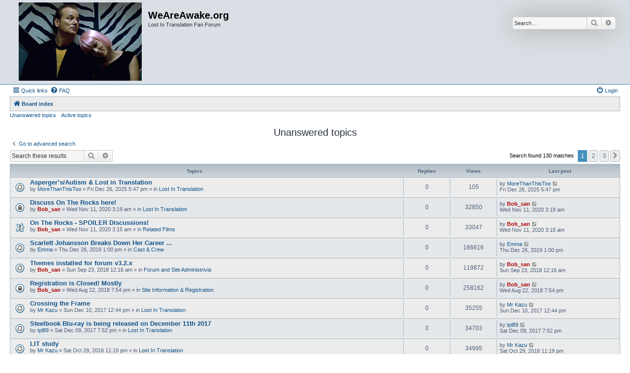

--- FILE ---
content_type: text/html; charset=UTF-8
request_url: http://www.weareawake.org/litforum/search.php?search_id=unanswered&sid=0aca072fbfcada87a1d2b27ea3642b87
body_size: 10459
content:
<!DOCTYPE html>
<html dir="ltr" lang="en-gb">
<head>
<meta charset="utf-8" />
<meta http-equiv="X-UA-Compatible" content="IE=edge">
<meta name="viewport" content="width=device-width, initial-scale=1" />

<title>WeAreAwake.org - Unanswered topics</title>

	<link rel="alternate" type="application/atom+xml" title="Feed - WeAreAwake.org" href="/litforum/app.php/feed?sid=7f562e0dcff311ee668b53eacfb3e430">			<link rel="alternate" type="application/atom+xml" title="Feed - New Topics" href="/litforum/app.php/feed/topics?sid=7f562e0dcff311ee668b53eacfb3e430">				

<!--
	phpBB style name: Allan Style - SUBSILVER
	Based on style:   prosilver (this is the default phpBB3 style)
	Based on style:   subsilver2 (this is the default phpBB3 style)
	Original author:  Tom Beddard ( http://www.subBlue.com/ )
	Modified by:  Allan ( http://x-tk.ru/ )
-->

<link href="./assets/css/font-awesome.min.css?assets_version=34" rel="stylesheet">
<link href="./styles/AllanStyle-SUBSILVER/theme/stylesheet.css?assets_version=34" rel="stylesheet">
<link href="./styles/AllanStyle-SUBSILVER/theme/en/stylesheet.css?assets_version=34" rel="stylesheet">




<!--[if lte IE 9]>
	<link href="./styles/AllanStyle-SUBSILVER/theme/tweaks.css?assets_version=34" rel="stylesheet">
<![endif]-->

<script type="text/javascript">
// <![CDATA[
	function switchProfiles() {
		var pss_cont = $('#page-body');
		var pss_btn = $('#profile-switcher');
		var pss_url = pss_btn.attr('href');
		var pss_left = pss_cont.hasClass('leftsided');

		phpbb.addAjaxCallback('pss', function(res) {
			if (res.success) {
				if(pss_left) {
					pss_cont.removeClass('leftsided');
					pss_btn.parent('li').attr('class', 'small-icon icon-pss-left');
					pss_btn.html('Postprofile on the left');
					pss_url = pss_url.substring(0, pss_url.length - 1) + '1';
				} else {
					pss_cont.addClass('leftsided');
					pss_btn.parent('li').attr('class', 'small-icon icon-pss-right');
					pss_btn.html('Postprofile on the right');
					pss_url = pss_url.substring(0, pss_url.length - 1) + '0';
				}
				pss_btn.attr('href', pss_url);
			}
		});
	}
// ]]>
</script>


<link href="./ext/paul999/ajaxshoutbox/styles/prosilver/theme/ajax_shoutbox.css?assets_version=34" rel="stylesheet" media="screen" />
<link href="./ext/tatiana5/profileSideSwitcher/styles/prosilver/theme/profile_side_switcher.css?assets_version=34" rel="stylesheet" media="screen" />
<link href="./ext/tatiana5/profileSideSwitcher/styles/prosilver/theme/en/profile_side_switcher.css?assets_version=34" rel="stylesheet" media="screen" />



</head>
<body id="phpbb" class="nojs notouch section-search ltr ">

<div id="header-subsilver">
	<a id="top" class="top-anchor" accesskey="t"></a>
		<div class="headerbar" role="banner">
					<div class="inner">

			<div id="site-description" class="site-description">
				<a id="logo" class="logo" href="./index.php?sid=7f562e0dcff311ee668b53eacfb3e430" title="Board index"><span class="site_logo"></span></a>
				<h1>WeAreAwake.org</h1>
				<p>Lost In Translation Fan Forum</p>
				<p class="skiplink"><a href="#start_here">Skip to content</a></p>
			</div>

									<div id="search-box" class="search-box search-header" role="search">
				<form action="./search.php?sid=7f562e0dcff311ee668b53eacfb3e430" method="get" id="search">
				<fieldset>
					<input name="keywords" id="keywords" type="search" maxlength="128" title="Search for keywords" class="inputbox search tiny" size="20" value="" placeholder="Search…" />
					<button class="button button-search" type="submit" title="Search">
						<i class="icon fa-search fa-fw" aria-hidden="true"></i><span class="sr-only">Search</span>
					</button>
					<a href="./search.php?sid=7f562e0dcff311ee668b53eacfb3e430" class="button button-search-end" title="Advanced search">
						<i class="icon fa-cog fa-fw" aria-hidden="true"></i><span class="sr-only">Advanced search</span>
					</a>
					<input type="hidden" name="sid" value="7f562e0dcff311ee668b53eacfb3e430" />

				</fieldset>
				</form>
			</div>
						
			</div>
					</div>
</div>


<div id="wrap" class="wrap">
	<div id="page-header">
				<div class="navbar-top" role="navigation">
	<div class="inner">

	<ul id="nav-main" class="nav-main linklist" role="menubar">

		<li id="quick-links" class="quick-links dropdown-container responsive-menu" data-skip-responsive="true">
			<a href="#" class="dropdown-trigger">
				<i class="icon fa-bars fa-fw" aria-hidden="true"></i><span>Quick links</span>
			</a>
			<div class="dropdown">
				<div class="pointer"><div class="pointer-inner"></div></div>
				<ul class="dropdown-contents" role="menu">
					
											<li class="separator"></li>
																									<li>
								<a href="./search.php?search_id=unanswered&amp;sid=7f562e0dcff311ee668b53eacfb3e430" role="menuitem">
									<i class="icon fa-file-o fa-fw icon-gray" aria-hidden="true"></i><span>Unanswered topics</span>
								</a>
							</li>
							<li>
								<a href="./search.php?search_id=active_topics&amp;sid=7f562e0dcff311ee668b53eacfb3e430" role="menuitem">
									<i class="icon fa-file-o fa-fw icon-blue" aria-hidden="true"></i><span>Active topics</span>
								</a>
							</li>
							<li class="separator"></li>
							<li>
								<a href="./search.php?sid=7f562e0dcff311ee668b53eacfb3e430" role="menuitem">
									<i class="icon fa-search fa-fw" aria-hidden="true"></i><span>Search</span>
								</a>
							</li>
					
											<li class="separator"></li>
																			<li>
								<a href="./memberlist.php?mode=team&amp;sid=7f562e0dcff311ee668b53eacfb3e430" role="menuitem">
									<i class="icon fa-shield fa-fw" aria-hidden="true"></i><span>The team</span>
								</a>
							</li>
																<li class="separator"></li>

									</ul>
			</div>
		</li>

				<li data-skip-responsive="true">
			<a href="/litforum/app.php/help/faq?sid=7f562e0dcff311ee668b53eacfb3e430" rel="help" title="Frequently Asked Questions" role="menuitem">
				<i class="icon fa-question-circle fa-fw" aria-hidden="true"></i><span>FAQ</span>
			</a>
		</li>
						
			<li class="rightside"  data-skip-responsive="true">
			<a href="./ucp.php?mode=login&amp;sid=7f562e0dcff311ee668b53eacfb3e430" title="Login" accesskey="x" role="menuitem">
				<i class="icon fa-power-off fa-fw" aria-hidden="true"></i><span>Login</span>
			</a>
		</li>
						</ul>

	</div>
</div>

<div class="navbar" role="navigation">
	<div class="inner">

	<ul id="nav-breadcrumbs" class="nav-breadcrumbs linklist navlinks" role="menubar">
						<li class="breadcrumbs">
										<span class="crumb"  itemtype="http://data-vocabulary.org/Breadcrumb" itemscope=""><a href="./index.php?sid=7f562e0dcff311ee668b53eacfb3e430" itemprop="url" accesskey="h" data-navbar-reference="index"><i class="icon fa-home fa-fw"></i><span itemprop="title">Board index</span></a></span>

								</li>
		
					<li class="rightside responsive-search">
				<a href="./search.php?sid=7f562e0dcff311ee668b53eacfb3e430" title="View the advanced search options" role="menuitem">
					<i class="icon fa-search fa-fw" aria-hidden="true"></i><span class="sr-only">Search</span>
				</a>
			</li>
			</ul>

	</div>
</div>

<div class="navbar-top-link">
	<div class="inner">
		<ul>
			<li class="navbar-top-link-left"><a href="./search.php?search_id=unanswered&amp;sid=7f562e0dcff311ee668b53eacfb3e430">Unanswered topics</a></li>
			<li class="navbar-top-link-left"><a href="./search.php?search_id=active_topics&amp;sid=7f562e0dcff311ee668b53eacfb3e430">Active topics</a></li>

											</ul>
	</div>
</div>
	</div>

	
	<a id="start_here" class="anchor"></a>
	<div id="page-body" class="page-body" role="main">
		
		

<h2 class="searchresults-title">Unanswered topics</h2>

	<p class="advanced-search-link">
		<a class="arrow-left" href="./search.php?sid=7f562e0dcff311ee668b53eacfb3e430" title="Advanced search">
			<i class="icon fa-angle-left fa-fw icon-black" aria-hidden="true"></i><span>Go to advanced search</span>
		</a>
	</p>


	<div class="action-bar bar-top">

			<div class="search-box" role="search">
			<form method="post" action="./search.php?st=0&amp;sk=t&amp;sd=d&amp;sr=topics&amp;sid=7f562e0dcff311ee668b53eacfb3e430&amp;search_id=unanswered">
			<fieldset>
				<input class="inputbox search tiny" type="search" name="add_keywords" id="add_keywords" value="" placeholder="Search these results" />
				<button class="button button-search" type="submit" title="Search">
					<i class="icon fa-search fa-fw" aria-hidden="true"></i><span class="sr-only">Search</span>
				</button>
				<a href="./search.php?sid=7f562e0dcff311ee668b53eacfb3e430" class="button button-search-end" title="Advanced search">
					<i class="icon fa-cog fa-fw" aria-hidden="true"></i><span class="sr-only">Advanced search</span>
				</a>
			</fieldset>
			</form>
		</div>
	
		
		<div class="pagination">
						Search found 130 matches
							<ul>
		<li class="active"><span>1</span></li>
				<li><a class="button" href="./search.php?st=0&amp;sk=t&amp;sd=d&amp;sr=topics&amp;sid=7f562e0dcff311ee668b53eacfb3e430&amp;search_id=unanswered&amp;start=50" role="button">2</a></li>
				<li><a class="button" href="./search.php?st=0&amp;sk=t&amp;sd=d&amp;sr=topics&amp;sid=7f562e0dcff311ee668b53eacfb3e430&amp;search_id=unanswered&amp;start=100" role="button">3</a></li>
				<li class="arrow next"><a class="button button-icon-only" href="./search.php?st=0&amp;sk=t&amp;sd=d&amp;sr=topics&amp;sid=7f562e0dcff311ee668b53eacfb3e430&amp;search_id=unanswered&amp;start=50" rel="next" role="button"><i class="icon fa-chevron-right fa-fw" aria-hidden="true"></i><span class="sr-only">Next</span></a></li>
	</ul>
					</div>
	</div>


		<div class="forumbg">

		<div class="inner">
		<ul class="topiclist">
			<li class="header">
				<dl class="row-item">
					<dt><div class="list-inner">Topics</div></dt>
					<dd class="posts">Replies</dd>
					<dd class="views">Views</dd>
					<dd class="lastpost"><span>Last post</span></dd>
				</dl>
			</li>
		</ul>
		<ul class="topiclist topics">

								<li class="row bg1">
				<dl class="row-item topic_read">
					<dt title="There are no new unread posts for this topic.">
												<div class="list-inner">
																					<a href="./viewtopic.php?f=2&amp;t=1125&amp;sid=7f562e0dcff311ee668b53eacfb3e430" class="topictitle">Asperger’s/Autism &amp; Lost in Translation</a>
																												<br />
							
															<div class="responsive-show" style="display: none;">
									Last post by <a href="./memberlist.php?mode=viewprofile&amp;u=876&amp;sid=7f562e0dcff311ee668b53eacfb3e430" class="username">MoreThanThisToo</a> &laquo; <a href="./viewtopic.php?f=2&amp;t=1125&amp;p=10192&amp;sid=7f562e0dcff311ee668b53eacfb3e430#p10192" title="Go to last post">Fri Dec 26, 2025 5:47 pm</a>
									<br />Posted in <a href="./viewforum.php?f=2&amp;sid=7f562e0dcff311ee668b53eacfb3e430">Lost In Translation</a>
								</div>
														
							<div class="responsive-hide left-box">
																								by <a href="./memberlist.php?mode=viewprofile&amp;u=876&amp;sid=7f562e0dcff311ee668b53eacfb3e430" class="username">MoreThanThisToo</a> &raquo; Fri Dec 26, 2025 5:47 pm &raquo; in <a href="./viewforum.php?f=2&amp;sid=7f562e0dcff311ee668b53eacfb3e430">Lost In Translation</a>
							</div>

							
													</div>
					</dt>
					<dd class="posts">0 <dfn>Replies</dfn></dd>
					<dd class="views">105 <dfn>Views</dfn></dd>
					<dd class="lastpost">
						<span><dfn>Last post </dfn>by <a href="./memberlist.php?mode=viewprofile&amp;u=876&amp;sid=7f562e0dcff311ee668b53eacfb3e430" class="username">MoreThanThisToo</a>
															<a href="./viewtopic.php?f=2&amp;t=1125&amp;p=10192&amp;sid=7f562e0dcff311ee668b53eacfb3e430#p10192" title="Go to last post">
									<i class="icon fa-external-link-square fa-fw icon-lightgray icon-md" aria-hidden="true"></i><span class="sr-only"></span>
								</a>
														<br />Fri Dec 26, 2025 5:47 pm
						</span>
					</dd>
				</dl>
			</li>
											<li class="row bg2">
				<dl class="row-item topic_read_locked">
					<dt title="This topic is locked, you cannot edit posts or make further replies.">
												<div class="list-inner">
																					<a href="./viewtopic.php?f=2&amp;t=1100&amp;sid=7f562e0dcff311ee668b53eacfb3e430" class="topictitle">Discuss On The Rocks here!</a>
																												<br />
							
															<div class="responsive-show" style="display: none;">
									Last post by <a href="./memberlist.php?mode=viewprofile&amp;u=285&amp;sid=7f562e0dcff311ee668b53eacfb3e430" style="color: #AA0000;" class="username-coloured">Bob_san</a> &laquo; <a href="./viewtopic.php?f=2&amp;t=1100&amp;p=10067&amp;sid=7f562e0dcff311ee668b53eacfb3e430#p10067" title="Go to last post">Wed Nov 11, 2020 3:19 am</a>
									<br />Posted in <a href="./viewforum.php?f=2&amp;sid=7f562e0dcff311ee668b53eacfb3e430">Lost In Translation</a>
								</div>
														
							<div class="responsive-hide left-box">
																								by <a href="./memberlist.php?mode=viewprofile&amp;u=285&amp;sid=7f562e0dcff311ee668b53eacfb3e430" style="color: #AA0000;" class="username-coloured">Bob_san</a> &raquo; Wed Nov 11, 2020 3:19 am &raquo; in <a href="./viewforum.php?f=2&amp;sid=7f562e0dcff311ee668b53eacfb3e430">Lost In Translation</a>
							</div>

							
													</div>
					</dt>
					<dd class="posts">0 <dfn>Replies</dfn></dd>
					<dd class="views">32850 <dfn>Views</dfn></dd>
					<dd class="lastpost">
						<span><dfn>Last post </dfn>by <a href="./memberlist.php?mode=viewprofile&amp;u=285&amp;sid=7f562e0dcff311ee668b53eacfb3e430" style="color: #AA0000;" class="username-coloured">Bob_san</a>
															<a href="./viewtopic.php?f=2&amp;t=1100&amp;p=10067&amp;sid=7f562e0dcff311ee668b53eacfb3e430#p10067" title="Go to last post">
									<i class="icon fa-external-link-square fa-fw icon-lightgray icon-md" aria-hidden="true"></i><span class="sr-only"></span>
								</a>
														<br />Wed Nov 11, 2020 3:19 am
						</span>
					</dd>
				</dl>
			</li>
											<li class="row bg1">
				<dl class="row-item sticky_read">
					<dt title="There are no new unread posts for this topic.">
												<div class="list-inner">
																					<a href="./viewtopic.php?f=5&amp;t=1098&amp;sid=7f562e0dcff311ee668b53eacfb3e430" class="topictitle">On The Rocks - SPOILER Discussions!</a>
																												<br />
							
															<div class="responsive-show" style="display: none;">
									Last post by <a href="./memberlist.php?mode=viewprofile&amp;u=285&amp;sid=7f562e0dcff311ee668b53eacfb3e430" style="color: #AA0000;" class="username-coloured">Bob_san</a> &laquo; <a href="./viewtopic.php?f=5&amp;t=1098&amp;p=10065&amp;sid=7f562e0dcff311ee668b53eacfb3e430#p10065" title="Go to last post">Wed Nov 11, 2020 3:15 am</a>
									<br />Posted in <a href="./viewforum.php?f=5&amp;sid=7f562e0dcff311ee668b53eacfb3e430">Related Films</a>
								</div>
														
							<div class="responsive-hide left-box">
																								by <a href="./memberlist.php?mode=viewprofile&amp;u=285&amp;sid=7f562e0dcff311ee668b53eacfb3e430" style="color: #AA0000;" class="username-coloured">Bob_san</a> &raquo; Wed Nov 11, 2020 3:15 am &raquo; in <a href="./viewforum.php?f=5&amp;sid=7f562e0dcff311ee668b53eacfb3e430">Related Films</a>
							</div>

							
													</div>
					</dt>
					<dd class="posts">0 <dfn>Replies</dfn></dd>
					<dd class="views">33047 <dfn>Views</dfn></dd>
					<dd class="lastpost">
						<span><dfn>Last post </dfn>by <a href="./memberlist.php?mode=viewprofile&amp;u=285&amp;sid=7f562e0dcff311ee668b53eacfb3e430" style="color: #AA0000;" class="username-coloured">Bob_san</a>
															<a href="./viewtopic.php?f=5&amp;t=1098&amp;p=10065&amp;sid=7f562e0dcff311ee668b53eacfb3e430#p10065" title="Go to last post">
									<i class="icon fa-external-link-square fa-fw icon-lightgray icon-md" aria-hidden="true"></i><span class="sr-only"></span>
								</a>
														<br />Wed Nov 11, 2020 3:15 am
						</span>
					</dd>
				</dl>
			</li>
											<li class="row bg2">
				<dl class="row-item topic_read">
					<dt title="There are no new unread posts for this topic.">
												<div class="list-inner">
																					<a href="./viewtopic.php?f=3&amp;t=1093&amp;sid=7f562e0dcff311ee668b53eacfb3e430" class="topictitle">Scarlett Johansson Breaks Down Her Career ...</a>
																												<br />
							
															<div class="responsive-show" style="display: none;">
									Last post by <a href="./memberlist.php?mode=viewprofile&amp;u=866&amp;sid=7f562e0dcff311ee668b53eacfb3e430" class="username">Emma</a> &laquo; <a href="./viewtopic.php?f=3&amp;t=1093&amp;p=10041&amp;sid=7f562e0dcff311ee668b53eacfb3e430#p10041" title="Go to last post">Thu Dec 26, 2019 1:00 pm</a>
									<br />Posted in <a href="./viewforum.php?f=3&amp;sid=7f562e0dcff311ee668b53eacfb3e430">Cast &amp; Crew</a>
								</div>
														
							<div class="responsive-hide left-box">
																								by <a href="./memberlist.php?mode=viewprofile&amp;u=866&amp;sid=7f562e0dcff311ee668b53eacfb3e430" class="username">Emma</a> &raquo; Thu Dec 26, 2019 1:00 pm &raquo; in <a href="./viewforum.php?f=3&amp;sid=7f562e0dcff311ee668b53eacfb3e430">Cast &amp; Crew</a>
							</div>

							
													</div>
					</dt>
					<dd class="posts">0 <dfn>Replies</dfn></dd>
					<dd class="views">186616 <dfn>Views</dfn></dd>
					<dd class="lastpost">
						<span><dfn>Last post </dfn>by <a href="./memberlist.php?mode=viewprofile&amp;u=866&amp;sid=7f562e0dcff311ee668b53eacfb3e430" class="username">Emma</a>
															<a href="./viewtopic.php?f=3&amp;t=1093&amp;p=10041&amp;sid=7f562e0dcff311ee668b53eacfb3e430#p10041" title="Go to last post">
									<i class="icon fa-external-link-square fa-fw icon-lightgray icon-md" aria-hidden="true"></i><span class="sr-only"></span>
								</a>
														<br />Thu Dec 26, 2019 1:00 pm
						</span>
					</dd>
				</dl>
			</li>
											<li class="row bg1">
				<dl class="row-item topic_read">
					<dt title="There are no new unread posts for this topic.">
												<div class="list-inner">
																					<a href="./viewtopic.php?f=7&amp;t=1088&amp;sid=7f562e0dcff311ee668b53eacfb3e430" class="topictitle">Themes installed for forum v3.2.x</a>
																												<br />
							
															<div class="responsive-show" style="display: none;">
									Last post by <a href="./memberlist.php?mode=viewprofile&amp;u=285&amp;sid=7f562e0dcff311ee668b53eacfb3e430" style="color: #AA0000;" class="username-coloured">Bob_san</a> &laquo; <a href="./viewtopic.php?f=7&amp;t=1088&amp;p=10003&amp;sid=7f562e0dcff311ee668b53eacfb3e430#p10003" title="Go to last post">Sun Sep 23, 2018 12:16 am</a>
									<br />Posted in <a href="./viewforum.php?f=7&amp;sid=7f562e0dcff311ee668b53eacfb3e430">Forum and Site Administrivia</a>
								</div>
														
							<div class="responsive-hide left-box">
																								by <a href="./memberlist.php?mode=viewprofile&amp;u=285&amp;sid=7f562e0dcff311ee668b53eacfb3e430" style="color: #AA0000;" class="username-coloured">Bob_san</a> &raquo; Sun Sep 23, 2018 12:16 am &raquo; in <a href="./viewforum.php?f=7&amp;sid=7f562e0dcff311ee668b53eacfb3e430">Forum and Site Administrivia</a>
							</div>

							
													</div>
					</dt>
					<dd class="posts">0 <dfn>Replies</dfn></dd>
					<dd class="views">119872 <dfn>Views</dfn></dd>
					<dd class="lastpost">
						<span><dfn>Last post </dfn>by <a href="./memberlist.php?mode=viewprofile&amp;u=285&amp;sid=7f562e0dcff311ee668b53eacfb3e430" style="color: #AA0000;" class="username-coloured">Bob_san</a>
															<a href="./viewtopic.php?f=7&amp;t=1088&amp;p=10003&amp;sid=7f562e0dcff311ee668b53eacfb3e430#p10003" title="Go to last post">
									<i class="icon fa-external-link-square fa-fw icon-lightgray icon-md" aria-hidden="true"></i><span class="sr-only"></span>
								</a>
														<br />Sun Sep 23, 2018 12:16 am
						</span>
					</dd>
				</dl>
			</li>
											<li class="row bg2">
				<dl class="row-item topic_read_locked">
					<dt title="This topic is locked, you cannot edit posts or make further replies.">
												<div class="list-inner">
																					<a href="./viewtopic.php?f=12&amp;t=1083&amp;sid=7f562e0dcff311ee668b53eacfb3e430" class="topictitle">Registration is Closed! Mostly</a>
																												<br />
							
															<div class="responsive-show" style="display: none;">
									Last post by <a href="./memberlist.php?mode=viewprofile&amp;u=285&amp;sid=7f562e0dcff311ee668b53eacfb3e430" style="color: #AA0000;" class="username-coloured">Bob_san</a> &laquo; <a href="./viewtopic.php?f=12&amp;t=1083&amp;p=9995&amp;sid=7f562e0dcff311ee668b53eacfb3e430#p9995" title="Go to last post">Wed Aug 22, 2018 7:54 pm</a>
									<br />Posted in <a href="./viewforum.php?f=12&amp;sid=7f562e0dcff311ee668b53eacfb3e430">Site Information &amp; Registration</a>
								</div>
														
							<div class="responsive-hide left-box">
																								by <a href="./memberlist.php?mode=viewprofile&amp;u=285&amp;sid=7f562e0dcff311ee668b53eacfb3e430" style="color: #AA0000;" class="username-coloured">Bob_san</a> &raquo; Wed Aug 22, 2018 7:54 pm &raquo; in <a href="./viewforum.php?f=12&amp;sid=7f562e0dcff311ee668b53eacfb3e430">Site Information &amp; Registration</a>
							</div>

							
													</div>
					</dt>
					<dd class="posts">0 <dfn>Replies</dfn></dd>
					<dd class="views">258162 <dfn>Views</dfn></dd>
					<dd class="lastpost">
						<span><dfn>Last post </dfn>by <a href="./memberlist.php?mode=viewprofile&amp;u=285&amp;sid=7f562e0dcff311ee668b53eacfb3e430" style="color: #AA0000;" class="username-coloured">Bob_san</a>
															<a href="./viewtopic.php?f=12&amp;t=1083&amp;p=9995&amp;sid=7f562e0dcff311ee668b53eacfb3e430#p9995" title="Go to last post">
									<i class="icon fa-external-link-square fa-fw icon-lightgray icon-md" aria-hidden="true"></i><span class="sr-only"></span>
								</a>
														<br />Wed Aug 22, 2018 7:54 pm
						</span>
					</dd>
				</dl>
			</li>
											<li class="row bg1">
				<dl class="row-item topic_read">
					<dt title="There are no new unread posts for this topic.">
												<div class="list-inner">
																					<a href="./viewtopic.php?f=2&amp;t=1080&amp;sid=7f562e0dcff311ee668b53eacfb3e430" class="topictitle">Crossing the Frame</a>
																												<br />
							
															<div class="responsive-show" style="display: none;">
									Last post by <a href="./memberlist.php?mode=viewprofile&amp;u=519&amp;sid=7f562e0dcff311ee668b53eacfb3e430" class="username">Mr Kazu</a> &laquo; <a href="./viewtopic.php?f=2&amp;t=1080&amp;p=9987&amp;sid=7f562e0dcff311ee668b53eacfb3e430#p9987" title="Go to last post">Sun Dec 10, 2017 12:44 pm</a>
									<br />Posted in <a href="./viewforum.php?f=2&amp;sid=7f562e0dcff311ee668b53eacfb3e430">Lost In Translation</a>
								</div>
														
							<div class="responsive-hide left-box">
																								by <a href="./memberlist.php?mode=viewprofile&amp;u=519&amp;sid=7f562e0dcff311ee668b53eacfb3e430" class="username">Mr Kazu</a> &raquo; Sun Dec 10, 2017 12:44 pm &raquo; in <a href="./viewforum.php?f=2&amp;sid=7f562e0dcff311ee668b53eacfb3e430">Lost In Translation</a>
							</div>

							
													</div>
					</dt>
					<dd class="posts">0 <dfn>Replies</dfn></dd>
					<dd class="views">35255 <dfn>Views</dfn></dd>
					<dd class="lastpost">
						<span><dfn>Last post </dfn>by <a href="./memberlist.php?mode=viewprofile&amp;u=519&amp;sid=7f562e0dcff311ee668b53eacfb3e430" class="username">Mr Kazu</a>
															<a href="./viewtopic.php?f=2&amp;t=1080&amp;p=9987&amp;sid=7f562e0dcff311ee668b53eacfb3e430#p9987" title="Go to last post">
									<i class="icon fa-external-link-square fa-fw icon-lightgray icon-md" aria-hidden="true"></i><span class="sr-only"></span>
								</a>
														<br />Sun Dec 10, 2017 12:44 pm
						</span>
					</dd>
				</dl>
			</li>
											<li class="row bg2">
				<dl class="row-item topic_read">
					<dt title="There are no new unread posts for this topic.">
												<div class="list-inner">
																					<a href="./viewtopic.php?f=2&amp;t=1079&amp;sid=7f562e0dcff311ee668b53eacfb3e430" class="topictitle">Steelbook Blu-ray is being released on December 11th 2017</a>
																												<br />
							
															<div class="responsive-show" style="display: none;">
									Last post by <a href="./memberlist.php?mode=viewprofile&amp;u=913&amp;sid=7f562e0dcff311ee668b53eacfb3e430" class="username">tpl89</a> &laquo; <a href="./viewtopic.php?f=2&amp;t=1079&amp;p=9986&amp;sid=7f562e0dcff311ee668b53eacfb3e430#p9986" title="Go to last post">Sat Dec 09, 2017 7:52 pm</a>
									<br />Posted in <a href="./viewforum.php?f=2&amp;sid=7f562e0dcff311ee668b53eacfb3e430">Lost In Translation</a>
								</div>
														
							<div class="responsive-hide left-box">
																								by <a href="./memberlist.php?mode=viewprofile&amp;u=913&amp;sid=7f562e0dcff311ee668b53eacfb3e430" class="username">tpl89</a> &raquo; Sat Dec 09, 2017 7:52 pm &raquo; in <a href="./viewforum.php?f=2&amp;sid=7f562e0dcff311ee668b53eacfb3e430">Lost In Translation</a>
							</div>

							
													</div>
					</dt>
					<dd class="posts">0 <dfn>Replies</dfn></dd>
					<dd class="views">34703 <dfn>Views</dfn></dd>
					<dd class="lastpost">
						<span><dfn>Last post </dfn>by <a href="./memberlist.php?mode=viewprofile&amp;u=913&amp;sid=7f562e0dcff311ee668b53eacfb3e430" class="username">tpl89</a>
															<a href="./viewtopic.php?f=2&amp;t=1079&amp;p=9986&amp;sid=7f562e0dcff311ee668b53eacfb3e430#p9986" title="Go to last post">
									<i class="icon fa-external-link-square fa-fw icon-lightgray icon-md" aria-hidden="true"></i><span class="sr-only"></span>
								</a>
														<br />Sat Dec 09, 2017 7:52 pm
						</span>
					</dd>
				</dl>
			</li>
											<li class="row bg1">
				<dl class="row-item topic_read">
					<dt title="There are no new unread posts for this topic.">
												<div class="list-inner">
																					<a href="./viewtopic.php?f=2&amp;t=1074&amp;sid=7f562e0dcff311ee668b53eacfb3e430" class="topictitle">LIT study</a>
																												<br />
							
															<div class="responsive-show" style="display: none;">
									Last post by <a href="./memberlist.php?mode=viewprofile&amp;u=519&amp;sid=7f562e0dcff311ee668b53eacfb3e430" class="username">Mr Kazu</a> &laquo; <a href="./viewtopic.php?f=2&amp;t=1074&amp;p=9967&amp;sid=7f562e0dcff311ee668b53eacfb3e430#p9967" title="Go to last post">Sat Oct 29, 2016 11:19 pm</a>
									<br />Posted in <a href="./viewforum.php?f=2&amp;sid=7f562e0dcff311ee668b53eacfb3e430">Lost In Translation</a>
								</div>
														
							<div class="responsive-hide left-box">
																								by <a href="./memberlist.php?mode=viewprofile&amp;u=519&amp;sid=7f562e0dcff311ee668b53eacfb3e430" class="username">Mr Kazu</a> &raquo; Sat Oct 29, 2016 11:19 pm &raquo; in <a href="./viewforum.php?f=2&amp;sid=7f562e0dcff311ee668b53eacfb3e430">Lost In Translation</a>
							</div>

							
													</div>
					</dt>
					<dd class="posts">0 <dfn>Replies</dfn></dd>
					<dd class="views">34995 <dfn>Views</dfn></dd>
					<dd class="lastpost">
						<span><dfn>Last post </dfn>by <a href="./memberlist.php?mode=viewprofile&amp;u=519&amp;sid=7f562e0dcff311ee668b53eacfb3e430" class="username">Mr Kazu</a>
															<a href="./viewtopic.php?f=2&amp;t=1074&amp;p=9967&amp;sid=7f562e0dcff311ee668b53eacfb3e430#p9967" title="Go to last post">
									<i class="icon fa-external-link-square fa-fw icon-lightgray icon-md" aria-hidden="true"></i><span class="sr-only"></span>
								</a>
														<br />Sat Oct 29, 2016 11:19 pm
						</span>
					</dd>
				</dl>
			</li>
											<li class="row bg2">
				<dl class="row-item topic_read">
					<dt title="There are no new unread posts for this topic.">
												<div class="list-inner">
																					<a href="./viewtopic.php?f=5&amp;t=1071&amp;sid=7f562e0dcff311ee668b53eacfb3e430" class="topictitle">The Forest (2016)</a>
																												<br />
							
															<div class="responsive-show" style="display: none;">
									Last post by <a href="./memberlist.php?mode=viewprofile&amp;u=261&amp;sid=7f562e0dcff311ee668b53eacfb3e430" class="username">Pitman</a> &laquo; <a href="./viewtopic.php?f=5&amp;t=1071&amp;p=9954&amp;sid=7f562e0dcff311ee668b53eacfb3e430#p9954" title="Go to last post">Tue Jun 28, 2016 5:18 pm</a>
									<br />Posted in <a href="./viewforum.php?f=5&amp;sid=7f562e0dcff311ee668b53eacfb3e430">Related Films</a>
								</div>
														
							<div class="responsive-hide left-box">
																								by <a href="./memberlist.php?mode=viewprofile&amp;u=261&amp;sid=7f562e0dcff311ee668b53eacfb3e430" class="username">Pitman</a> &raquo; Tue Jun 28, 2016 5:18 pm &raquo; in <a href="./viewforum.php?f=5&amp;sid=7f562e0dcff311ee668b53eacfb3e430">Related Films</a>
							</div>

							
													</div>
					</dt>
					<dd class="posts">0 <dfn>Replies</dfn></dd>
					<dd class="views">36249 <dfn>Views</dfn></dd>
					<dd class="lastpost">
						<span><dfn>Last post </dfn>by <a href="./memberlist.php?mode=viewprofile&amp;u=261&amp;sid=7f562e0dcff311ee668b53eacfb3e430" class="username">Pitman</a>
															<a href="./viewtopic.php?f=5&amp;t=1071&amp;p=9954&amp;sid=7f562e0dcff311ee668b53eacfb3e430#p9954" title="Go to last post">
									<i class="icon fa-external-link-square fa-fw icon-lightgray icon-md" aria-hidden="true"></i><span class="sr-only"></span>
								</a>
														<br />Tue Jun 28, 2016 5:18 pm
						</span>
					</dd>
				</dl>
			</li>
											<li class="row bg1">
				<dl class="row-item topic_read">
					<dt title="There are no new unread posts for this topic.">
												<div class="list-inner">
																					<a href="./viewtopic.php?f=5&amp;t=1063&amp;sid=7f562e0dcff311ee668b53eacfb3e430" class="topictitle">A really nice 'Lost In Translation' and 'Her' comparison vid</a>
																												<br />
							
															<div class="responsive-show" style="display: none;">
									Last post by <a href="./memberlist.php?mode=viewprofile&amp;u=913&amp;sid=7f562e0dcff311ee668b53eacfb3e430" class="username">tpl89</a> &laquo; <a href="./viewtopic.php?f=5&amp;t=1063&amp;p=9928&amp;sid=7f562e0dcff311ee668b53eacfb3e430#p9928" title="Go to last post">Sat Dec 12, 2015 1:40 pm</a>
									<br />Posted in <a href="./viewforum.php?f=5&amp;sid=7f562e0dcff311ee668b53eacfb3e430">Related Films</a>
								</div>
														
							<div class="responsive-hide left-box">
																								by <a href="./memberlist.php?mode=viewprofile&amp;u=913&amp;sid=7f562e0dcff311ee668b53eacfb3e430" class="username">tpl89</a> &raquo; Sat Dec 12, 2015 1:40 pm &raquo; in <a href="./viewforum.php?f=5&amp;sid=7f562e0dcff311ee668b53eacfb3e430">Related Films</a>
							</div>

							
													</div>
					</dt>
					<dd class="posts">0 <dfn>Replies</dfn></dd>
					<dd class="views">36017 <dfn>Views</dfn></dd>
					<dd class="lastpost">
						<span><dfn>Last post </dfn>by <a href="./memberlist.php?mode=viewprofile&amp;u=913&amp;sid=7f562e0dcff311ee668b53eacfb3e430" class="username">tpl89</a>
															<a href="./viewtopic.php?f=5&amp;t=1063&amp;p=9928&amp;sid=7f562e0dcff311ee668b53eacfb3e430#p9928" title="Go to last post">
									<i class="icon fa-external-link-square fa-fw icon-lightgray icon-md" aria-hidden="true"></i><span class="sr-only"></span>
								</a>
														<br />Sat Dec 12, 2015 1:40 pm
						</span>
					</dd>
				</dl>
			</li>
											<li class="row bg2">
				<dl class="row-item topic_read">
					<dt title="There are no new unread posts for this topic.">
												<div class="list-inner">
																					<a href="./viewtopic.php?f=11&amp;t=1060&amp;sid=7f562e0dcff311ee668b53eacfb3e430" class="topictitle">Monsters</a>
																												<br />
							
															<div class="responsive-show" style="display: none;">
									Last post by <a href="./memberlist.php?mode=viewprofile&amp;u=84&amp;sid=7f562e0dcff311ee668b53eacfb3e430" class="username">preciouswhile</a> &laquo; <a href="./viewtopic.php?f=11&amp;t=1060&amp;p=9919&amp;sid=7f562e0dcff311ee668b53eacfb3e430#p9919" title="Go to last post">Sat Oct 10, 2015 11:56 am</a>
									<br />Posted in <a href="./viewforum.php?f=11&amp;sid=7f562e0dcff311ee668b53eacfb3e430">Film, TV, and Online Media</a>
								</div>
														
							<div class="responsive-hide left-box">
																								by <a href="./memberlist.php?mode=viewprofile&amp;u=84&amp;sid=7f562e0dcff311ee668b53eacfb3e430" class="username">preciouswhile</a> &raquo; Sat Oct 10, 2015 11:56 am &raquo; in <a href="./viewforum.php?f=11&amp;sid=7f562e0dcff311ee668b53eacfb3e430">Film, TV, and Online Media</a>
							</div>

							
													</div>
					</dt>
					<dd class="posts">0 <dfn>Replies</dfn></dd>
					<dd class="views">45162 <dfn>Views</dfn></dd>
					<dd class="lastpost">
						<span><dfn>Last post </dfn>by <a href="./memberlist.php?mode=viewprofile&amp;u=84&amp;sid=7f562e0dcff311ee668b53eacfb3e430" class="username">preciouswhile</a>
															<a href="./viewtopic.php?f=11&amp;t=1060&amp;p=9919&amp;sid=7f562e0dcff311ee668b53eacfb3e430#p9919" title="Go to last post">
									<i class="icon fa-external-link-square fa-fw icon-lightgray icon-md" aria-hidden="true"></i><span class="sr-only"></span>
								</a>
														<br />Sat Oct 10, 2015 11:56 am
						</span>
					</dd>
				</dl>
			</li>
											<li class="row bg1">
				<dl class="row-item topic_read">
					<dt title="There are no new unread posts for this topic.">
												<div class="list-inner">
																					<a href="./viewtopic.php?f=11&amp;t=1059&amp;sid=7f562e0dcff311ee668b53eacfb3e430" class="topictitle">CHARLOTTE future Queen of ENGLAND..</a>
																												<br />
							
															<div class="responsive-show" style="display: none;">
									Last post by <a href="./memberlist.php?mode=viewprofile&amp;u=922&amp;sid=7f562e0dcff311ee668b53eacfb3e430" class="username">Duguesclin</a> &laquo; <a href="./viewtopic.php?f=11&amp;t=1059&amp;p=9912&amp;sid=7f562e0dcff311ee668b53eacfb3e430#p9912" title="Go to last post">Tue May 05, 2015 4:41 am</a>
									<br />Posted in <a href="./viewforum.php?f=11&amp;sid=7f562e0dcff311ee668b53eacfb3e430">Film, TV, and Online Media</a>
								</div>
														
							<div class="responsive-hide left-box">
																								by <a href="./memberlist.php?mode=viewprofile&amp;u=922&amp;sid=7f562e0dcff311ee668b53eacfb3e430" class="username">Duguesclin</a> &raquo; Tue May 05, 2015 4:41 am &raquo; in <a href="./viewforum.php?f=11&amp;sid=7f562e0dcff311ee668b53eacfb3e430">Film, TV, and Online Media</a>
							</div>

							
													</div>
					</dt>
					<dd class="posts">0 <dfn>Replies</dfn></dd>
					<dd class="views">36500 <dfn>Views</dfn></dd>
					<dd class="lastpost">
						<span><dfn>Last post </dfn>by <a href="./memberlist.php?mode=viewprofile&amp;u=922&amp;sid=7f562e0dcff311ee668b53eacfb3e430" class="username">Duguesclin</a>
															<a href="./viewtopic.php?f=11&amp;t=1059&amp;p=9912&amp;sid=7f562e0dcff311ee668b53eacfb3e430#p9912" title="Go to last post">
									<i class="icon fa-external-link-square fa-fw icon-lightgray icon-md" aria-hidden="true"></i><span class="sr-only"></span>
								</a>
														<br />Tue May 05, 2015 4:41 am
						</span>
					</dd>
				</dl>
			</li>
											<li class="row bg2">
				<dl class="row-item topic_read">
					<dt title="There are no new unread posts for this topic.">
												<div class="list-inner">
																					<a href="./viewtopic.php?f=2&amp;t=1057&amp;sid=7f562e0dcff311ee668b53eacfb3e430" class="topictitle">LIT nr 2</a>
																												<br />
							
															<div class="responsive-show" style="display: none;">
									Last post by <a href="./memberlist.php?mode=viewprofile&amp;u=922&amp;sid=7f562e0dcff311ee668b53eacfb3e430" class="username">Duguesclin</a> &laquo; <a href="./viewtopic.php?f=2&amp;t=1057&amp;p=9899&amp;sid=7f562e0dcff311ee668b53eacfb3e430#p9899" title="Go to last post">Wed Jan 07, 2015 7:55 am</a>
									<br />Posted in <a href="./viewforum.php?f=2&amp;sid=7f562e0dcff311ee668b53eacfb3e430">Lost In Translation</a>
								</div>
														
							<div class="responsive-hide left-box">
																								by <a href="./memberlist.php?mode=viewprofile&amp;u=922&amp;sid=7f562e0dcff311ee668b53eacfb3e430" class="username">Duguesclin</a> &raquo; Wed Jan 07, 2015 7:55 am &raquo; in <a href="./viewforum.php?f=2&amp;sid=7f562e0dcff311ee668b53eacfb3e430">Lost In Translation</a>
							</div>

							
													</div>
					</dt>
					<dd class="posts">0 <dfn>Replies</dfn></dd>
					<dd class="views">35626 <dfn>Views</dfn></dd>
					<dd class="lastpost">
						<span><dfn>Last post </dfn>by <a href="./memberlist.php?mode=viewprofile&amp;u=922&amp;sid=7f562e0dcff311ee668b53eacfb3e430" class="username">Duguesclin</a>
															<a href="./viewtopic.php?f=2&amp;t=1057&amp;p=9899&amp;sid=7f562e0dcff311ee668b53eacfb3e430#p9899" title="Go to last post">
									<i class="icon fa-external-link-square fa-fw icon-lightgray icon-md" aria-hidden="true"></i><span class="sr-only"></span>
								</a>
														<br />Wed Jan 07, 2015 7:55 am
						</span>
					</dd>
				</dl>
			</li>
											<li class="row bg1">
				<dl class="row-item topic_read">
					<dt title="There are no new unread posts for this topic.">
												<div class="list-inner">
																					<a href="./viewtopic.php?f=3&amp;t=1043&amp;sid=7f562e0dcff311ee668b53eacfb3e430" class="topictitle">Bill Murray on Reddit</a>
																												<br />
							
															<div class="responsive-show" style="display: none;">
									Last post by <a href="./memberlist.php?mode=viewprofile&amp;u=78&amp;sid=7f562e0dcff311ee668b53eacfb3e430" class="username">samwright8380</a> &laquo; <a href="./viewtopic.php?f=3&amp;t=1043&amp;p=9846&amp;sid=7f562e0dcff311ee668b53eacfb3e430#p9846" title="Go to last post">Tue Jan 21, 2014 4:20 pm</a>
									<br />Posted in <a href="./viewforum.php?f=3&amp;sid=7f562e0dcff311ee668b53eacfb3e430">Cast &amp; Crew</a>
								</div>
														
							<div class="responsive-hide left-box">
																								by <a href="./memberlist.php?mode=viewprofile&amp;u=78&amp;sid=7f562e0dcff311ee668b53eacfb3e430" class="username">samwright8380</a> &raquo; Tue Jan 21, 2014 4:20 pm &raquo; in <a href="./viewforum.php?f=3&amp;sid=7f562e0dcff311ee668b53eacfb3e430">Cast &amp; Crew</a>
							</div>

							
													</div>
					</dt>
					<dd class="posts">0 <dfn>Replies</dfn></dd>
					<dd class="views">35740 <dfn>Views</dfn></dd>
					<dd class="lastpost">
						<span><dfn>Last post </dfn>by <a href="./memberlist.php?mode=viewprofile&amp;u=78&amp;sid=7f562e0dcff311ee668b53eacfb3e430" class="username">samwright8380</a>
															<a href="./viewtopic.php?f=3&amp;t=1043&amp;p=9846&amp;sid=7f562e0dcff311ee668b53eacfb3e430#p9846" title="Go to last post">
									<i class="icon fa-external-link-square fa-fw icon-lightgray icon-md" aria-hidden="true"></i><span class="sr-only"></span>
								</a>
														<br />Tue Jan 21, 2014 4:20 pm
						</span>
					</dd>
				</dl>
			</li>
											<li class="row bg2">
				<dl class="row-item topic_read">
					<dt title="There are no new unread posts for this topic.">
												<div class="list-inner">
																					<a href="./viewtopic.php?f=2&amp;t=1039&amp;sid=7f562e0dcff311ee668b53eacfb3e430" class="topictitle">Bit of Karaoke scene analysis</a>
																												<br />
							
															<div class="responsive-show" style="display: none;">
									Last post by <a href="./memberlist.php?mode=viewprofile&amp;u=905&amp;sid=7f562e0dcff311ee668b53eacfb3e430" class="username">SunsetOdds</a> &laquo; <a href="./viewtopic.php?f=2&amp;t=1039&amp;p=9787&amp;sid=7f562e0dcff311ee668b53eacfb3e430#p9787" title="Go to last post">Mon Nov 04, 2013 5:30 pm</a>
									<br />Posted in <a href="./viewforum.php?f=2&amp;sid=7f562e0dcff311ee668b53eacfb3e430">Lost In Translation</a>
								</div>
														
							<div class="responsive-hide left-box">
																								by <a href="./memberlist.php?mode=viewprofile&amp;u=905&amp;sid=7f562e0dcff311ee668b53eacfb3e430" class="username">SunsetOdds</a> &raquo; Mon Nov 04, 2013 5:30 pm &raquo; in <a href="./viewforum.php?f=2&amp;sid=7f562e0dcff311ee668b53eacfb3e430">Lost In Translation</a>
							</div>

							
													</div>
					</dt>
					<dd class="posts">0 <dfn>Replies</dfn></dd>
					<dd class="views">37246 <dfn>Views</dfn></dd>
					<dd class="lastpost">
						<span><dfn>Last post </dfn>by <a href="./memberlist.php?mode=viewprofile&amp;u=905&amp;sid=7f562e0dcff311ee668b53eacfb3e430" class="username">SunsetOdds</a>
															<a href="./viewtopic.php?f=2&amp;t=1039&amp;p=9787&amp;sid=7f562e0dcff311ee668b53eacfb3e430#p9787" title="Go to last post">
									<i class="icon fa-external-link-square fa-fw icon-lightgray icon-md" aria-hidden="true"></i><span class="sr-only"></span>
								</a>
														<br />Mon Nov 04, 2013 5:30 pm
						</span>
					</dd>
				</dl>
			</li>
											<li class="row bg1">
				<dl class="row-item topic_read">
					<dt title="There are no new unread posts for this topic.">
												<div class="list-inner">
																					<a href="./viewtopic.php?f=3&amp;t=1036&amp;sid=7f562e0dcff311ee668b53eacfb3e430" class="topictitle">Murray on Letterman Aug 2013</a>
																												<br />
							
															<div class="responsive-show" style="display: none;">
									Last post by <a href="./memberlist.php?mode=viewprofile&amp;u=14&amp;sid=7f562e0dcff311ee668b53eacfb3e430" class="username">jeffyen</a> &laquo; <a href="./viewtopic.php?f=3&amp;t=1036&amp;p=9773&amp;sid=7f562e0dcff311ee668b53eacfb3e430#p9773" title="Go to last post">Fri Sep 27, 2013 9:03 am</a>
									<br />Posted in <a href="./viewforum.php?f=3&amp;sid=7f562e0dcff311ee668b53eacfb3e430">Cast &amp; Crew</a>
								</div>
														
							<div class="responsive-hide left-box">
																								by <a href="./memberlist.php?mode=viewprofile&amp;u=14&amp;sid=7f562e0dcff311ee668b53eacfb3e430" class="username">jeffyen</a> &raquo; Fri Sep 27, 2013 9:03 am &raquo; in <a href="./viewforum.php?f=3&amp;sid=7f562e0dcff311ee668b53eacfb3e430">Cast &amp; Crew</a>
							</div>

							
													</div>
					</dt>
					<dd class="posts">0 <dfn>Replies</dfn></dd>
					<dd class="views">36102 <dfn>Views</dfn></dd>
					<dd class="lastpost">
						<span><dfn>Last post </dfn>by <a href="./memberlist.php?mode=viewprofile&amp;u=14&amp;sid=7f562e0dcff311ee668b53eacfb3e430" class="username">jeffyen</a>
															<a href="./viewtopic.php?f=3&amp;t=1036&amp;p=9773&amp;sid=7f562e0dcff311ee668b53eacfb3e430#p9773" title="Go to last post">
									<i class="icon fa-external-link-square fa-fw icon-lightgray icon-md" aria-hidden="true"></i><span class="sr-only"></span>
								</a>
														<br />Fri Sep 27, 2013 9:03 am
						</span>
					</dd>
				</dl>
			</li>
											<li class="row bg2">
				<dl class="row-item topic_read">
					<dt title="There are no new unread posts for this topic.">
												<div class="list-inner">
																					<a href="./viewtopic.php?f=11&amp;t=1025&amp;sid=7f562e0dcff311ee668b53eacfb3e430" class="topictitle">Taylor Swift lyric!!</a>
																												<br />
							
															<div class="responsive-show" style="display: none;">
									Last post by <a href="./memberlist.php?mode=viewprofile&amp;u=261&amp;sid=7f562e0dcff311ee668b53eacfb3e430" class="username">Pitman</a> &laquo; <a href="./viewtopic.php?f=11&amp;t=1025&amp;p=9697&amp;sid=7f562e0dcff311ee668b53eacfb3e430#p9697" title="Go to last post">Fri Dec 14, 2012 10:36 am</a>
									<br />Posted in <a href="./viewforum.php?f=11&amp;sid=7f562e0dcff311ee668b53eacfb3e430">Film, TV, and Online Media</a>
								</div>
														
							<div class="responsive-hide left-box">
																								by <a href="./memberlist.php?mode=viewprofile&amp;u=261&amp;sid=7f562e0dcff311ee668b53eacfb3e430" class="username">Pitman</a> &raquo; Fri Dec 14, 2012 10:36 am &raquo; in <a href="./viewforum.php?f=11&amp;sid=7f562e0dcff311ee668b53eacfb3e430">Film, TV, and Online Media</a>
							</div>

							
													</div>
					</dt>
					<dd class="posts">0 <dfn>Replies</dfn></dd>
					<dd class="views">36884 <dfn>Views</dfn></dd>
					<dd class="lastpost">
						<span><dfn>Last post </dfn>by <a href="./memberlist.php?mode=viewprofile&amp;u=261&amp;sid=7f562e0dcff311ee668b53eacfb3e430" class="username">Pitman</a>
															<a href="./viewtopic.php?f=11&amp;t=1025&amp;p=9697&amp;sid=7f562e0dcff311ee668b53eacfb3e430#p9697" title="Go to last post">
									<i class="icon fa-external-link-square fa-fw icon-lightgray icon-md" aria-hidden="true"></i><span class="sr-only"></span>
								</a>
														<br />Fri Dec 14, 2012 10:36 am
						</span>
					</dd>
				</dl>
			</li>
											<li class="row bg1">
				<dl class="row-item topic_read_locked">
					<dt title="This topic is locked, you cannot edit posts or make further replies.">
												<div class="list-inner">
																					<a href="./viewtopic.php?f=7&amp;t=1023&amp;sid=7f562e0dcff311ee668b53eacfb3e430" class="topictitle">Outage on Nov. 13, 2012</a>
																												<br />
							
															<div class="responsive-show" style="display: none;">
									Last post by <a href="./memberlist.php?mode=viewprofile&amp;u=285&amp;sid=7f562e0dcff311ee668b53eacfb3e430" style="color: #AA0000;" class="username-coloured">Bob_san</a> &laquo; <a href="./viewtopic.php?f=7&amp;t=1023&amp;p=9682&amp;sid=7f562e0dcff311ee668b53eacfb3e430#p9682" title="Go to last post">Thu Nov 15, 2012 3:12 am</a>
									<br />Posted in <a href="./viewforum.php?f=7&amp;sid=7f562e0dcff311ee668b53eacfb3e430">Forum and Site Administrivia</a>
								</div>
														
							<div class="responsive-hide left-box">
																								by <a href="./memberlist.php?mode=viewprofile&amp;u=285&amp;sid=7f562e0dcff311ee668b53eacfb3e430" style="color: #AA0000;" class="username-coloured">Bob_san</a> &raquo; Thu Nov 15, 2012 3:12 am &raquo; in <a href="./viewforum.php?f=7&amp;sid=7f562e0dcff311ee668b53eacfb3e430">Forum and Site Administrivia</a>
							</div>

							
													</div>
					</dt>
					<dd class="posts">0 <dfn>Replies</dfn></dd>
					<dd class="views">35712 <dfn>Views</dfn></dd>
					<dd class="lastpost">
						<span><dfn>Last post </dfn>by <a href="./memberlist.php?mode=viewprofile&amp;u=285&amp;sid=7f562e0dcff311ee668b53eacfb3e430" style="color: #AA0000;" class="username-coloured">Bob_san</a>
															<a href="./viewtopic.php?f=7&amp;t=1023&amp;p=9682&amp;sid=7f562e0dcff311ee668b53eacfb3e430#p9682" title="Go to last post">
									<i class="icon fa-external-link-square fa-fw icon-lightgray icon-md" aria-hidden="true"></i><span class="sr-only"></span>
								</a>
														<br />Thu Nov 15, 2012 3:12 am
						</span>
					</dd>
				</dl>
			</li>
											<li class="row bg2">
				<dl class="row-item topic_read">
					<dt title="There are no new unread posts for this topic.">
												<div class="list-inner">
																					<a href="./viewtopic.php?f=4&amp;t=1017&amp;sid=7f562e0dcff311ee668b53eacfb3e430" class="topictitle">Alone in Kyoto - music in Samsung Galaxy Note ad</a>
																												<br />
							
															<div class="responsive-show" style="display: none;">
									Last post by <a href="./memberlist.php?mode=viewprofile&amp;u=14&amp;sid=7f562e0dcff311ee668b53eacfb3e430" class="username">jeffyen</a> &laquo; <a href="./viewtopic.php?f=4&amp;t=1017&amp;p=9652&amp;sid=7f562e0dcff311ee668b53eacfb3e430#p9652" title="Go to last post">Sat Apr 28, 2012 12:06 am</a>
									<br />Posted in <a href="./viewforum.php?f=4&amp;sid=7f562e0dcff311ee668b53eacfb3e430">Appearances</a>
								</div>
														
							<div class="responsive-hide left-box">
																								by <a href="./memberlist.php?mode=viewprofile&amp;u=14&amp;sid=7f562e0dcff311ee668b53eacfb3e430" class="username">jeffyen</a> &raquo; Sat Apr 28, 2012 12:06 am &raquo; in <a href="./viewforum.php?f=4&amp;sid=7f562e0dcff311ee668b53eacfb3e430">Appearances</a>
							</div>

							
													</div>
					</dt>
					<dd class="posts">0 <dfn>Replies</dfn></dd>
					<dd class="views">37364 <dfn>Views</dfn></dd>
					<dd class="lastpost">
						<span><dfn>Last post </dfn>by <a href="./memberlist.php?mode=viewprofile&amp;u=14&amp;sid=7f562e0dcff311ee668b53eacfb3e430" class="username">jeffyen</a>
															<a href="./viewtopic.php?f=4&amp;t=1017&amp;p=9652&amp;sid=7f562e0dcff311ee668b53eacfb3e430#p9652" title="Go to last post">
									<i class="icon fa-external-link-square fa-fw icon-lightgray icon-md" aria-hidden="true"></i><span class="sr-only"></span>
								</a>
														<br />Sat Apr 28, 2012 12:06 am
						</span>
					</dd>
				</dl>
			</li>
											<li class="row bg1">
				<dl class="row-item topic_read">
					<dt title="There are no new unread posts for this topic.">
												<div class="list-inner">
																					<a href="./viewtopic.php?f=6&amp;t=1011&amp;sid=7f562e0dcff311ee668b53eacfb3e430" class="topictitle">Happy Holidays 2011 and Happy New Year 2012!!!</a>
																												<br />
							
															<div class="responsive-show" style="display: none;">
									Last post by <a href="./memberlist.php?mode=viewprofile&amp;u=285&amp;sid=7f562e0dcff311ee668b53eacfb3e430" style="color: #AA0000;" class="username-coloured">Bob_san</a> &laquo; <a href="./viewtopic.php?f=6&amp;t=1011&amp;p=9626&amp;sid=7f562e0dcff311ee668b53eacfb3e430#p9626" title="Go to last post">Fri Dec 30, 2011 1:09 pm</a>
									<br />Posted in <a href="./viewforum.php?f=6&amp;sid=7f562e0dcff311ee668b53eacfb3e430">Lounge</a>
								</div>
														
							<div class="responsive-hide left-box">
																								by <a href="./memberlist.php?mode=viewprofile&amp;u=285&amp;sid=7f562e0dcff311ee668b53eacfb3e430" style="color: #AA0000;" class="username-coloured">Bob_san</a> &raquo; Fri Dec 30, 2011 1:09 pm &raquo; in <a href="./viewforum.php?f=6&amp;sid=7f562e0dcff311ee668b53eacfb3e430">Lounge</a>
							</div>

							
													</div>
					</dt>
					<dd class="posts">0 <dfn>Replies</dfn></dd>
					<dd class="views">30795 <dfn>Views</dfn></dd>
					<dd class="lastpost">
						<span><dfn>Last post </dfn>by <a href="./memberlist.php?mode=viewprofile&amp;u=285&amp;sid=7f562e0dcff311ee668b53eacfb3e430" style="color: #AA0000;" class="username-coloured">Bob_san</a>
															<a href="./viewtopic.php?f=6&amp;t=1011&amp;p=9626&amp;sid=7f562e0dcff311ee668b53eacfb3e430#p9626" title="Go to last post">
									<i class="icon fa-external-link-square fa-fw icon-lightgray icon-md" aria-hidden="true"></i><span class="sr-only"></span>
								</a>
														<br />Fri Dec 30, 2011 1:09 pm
						</span>
					</dd>
				</dl>
			</li>
											<li class="row bg2">
				<dl class="row-item topic_read">
					<dt title="There are no new unread posts for this topic.">
												<div class="list-inner">
																					<a href="./viewtopic.php?f=3&amp;t=1009&amp;sid=7f562e0dcff311ee668b53eacfb3e430" class="topictitle">Scarlett Johansson is in the Dec. 2011 Vanity Fair magazine!</a>
																												<br />
							
															<div class="responsive-show" style="display: none;">
									Last post by <a href="./memberlist.php?mode=viewprofile&amp;u=3&amp;sid=7f562e0dcff311ee668b53eacfb3e430" class="username">Suntory</a> &laquo; <a href="./viewtopic.php?f=3&amp;t=1009&amp;p=9621&amp;sid=7f562e0dcff311ee668b53eacfb3e430#p9621" title="Go to last post">Tue Nov 15, 2011 3:48 am</a>
									<br />Posted in <a href="./viewforum.php?f=3&amp;sid=7f562e0dcff311ee668b53eacfb3e430">Cast &amp; Crew</a>
								</div>
														
							<div class="responsive-hide left-box">
																								by <a href="./memberlist.php?mode=viewprofile&amp;u=3&amp;sid=7f562e0dcff311ee668b53eacfb3e430" class="username">Suntory</a> &raquo; Tue Nov 15, 2011 3:48 am &raquo; in <a href="./viewforum.php?f=3&amp;sid=7f562e0dcff311ee668b53eacfb3e430">Cast &amp; Crew</a>
							</div>

							
													</div>
					</dt>
					<dd class="posts">0 <dfn>Replies</dfn></dd>
					<dd class="views">37458 <dfn>Views</dfn></dd>
					<dd class="lastpost">
						<span><dfn>Last post </dfn>by <a href="./memberlist.php?mode=viewprofile&amp;u=3&amp;sid=7f562e0dcff311ee668b53eacfb3e430" class="username">Suntory</a>
															<a href="./viewtopic.php?f=3&amp;t=1009&amp;p=9621&amp;sid=7f562e0dcff311ee668b53eacfb3e430#p9621" title="Go to last post">
									<i class="icon fa-external-link-square fa-fw icon-lightgray icon-md" aria-hidden="true"></i><span class="sr-only"></span>
								</a>
														<br />Tue Nov 15, 2011 3:48 am
						</span>
					</dd>
				</dl>
			</li>
											<li class="row bg1">
				<dl class="row-item topic_read">
					<dt title="There are no new unread posts for this topic.">
												<div class="list-inner">
																					<a href="./viewtopic.php?f=5&amp;t=1005&amp;sid=7f562e0dcff311ee668b53eacfb3e430" class="topictitle">Sofia Coppola Blu-ray boxset...</a>
																												<br />
							
															<div class="responsive-show" style="display: none;">
									Last post by <a href="./memberlist.php?mode=viewprofile&amp;u=517&amp;sid=7f562e0dcff311ee668b53eacfb3e430" class="username">TokyoGirl</a> &laquo; <a href="./viewtopic.php?f=5&amp;t=1005&amp;p=9597&amp;sid=7f562e0dcff311ee668b53eacfb3e430#p9597" title="Go to last post">Sat Jul 30, 2011 3:53 pm</a>
									<br />Posted in <a href="./viewforum.php?f=5&amp;sid=7f562e0dcff311ee668b53eacfb3e430">Related Films</a>
								</div>
														
							<div class="responsive-hide left-box">
																								by <a href="./memberlist.php?mode=viewprofile&amp;u=517&amp;sid=7f562e0dcff311ee668b53eacfb3e430" class="username">TokyoGirl</a> &raquo; Sat Jul 30, 2011 3:53 pm &raquo; in <a href="./viewforum.php?f=5&amp;sid=7f562e0dcff311ee668b53eacfb3e430">Related Films</a>
							</div>

							
													</div>
					</dt>
					<dd class="posts">0 <dfn>Replies</dfn></dd>
					<dd class="views">37856 <dfn>Views</dfn></dd>
					<dd class="lastpost">
						<span><dfn>Last post </dfn>by <a href="./memberlist.php?mode=viewprofile&amp;u=517&amp;sid=7f562e0dcff311ee668b53eacfb3e430" class="username">TokyoGirl</a>
															<a href="./viewtopic.php?f=5&amp;t=1005&amp;p=9597&amp;sid=7f562e0dcff311ee668b53eacfb3e430#p9597" title="Go to last post">
									<i class="icon fa-external-link-square fa-fw icon-lightgray icon-md" aria-hidden="true"></i><span class="sr-only"></span>
								</a>
														<br />Sat Jul 30, 2011 3:53 pm
						</span>
					</dd>
				</dl>
			</li>
											<li class="row bg2">
				<dl class="row-item topic_read">
					<dt title="There are no new unread posts for this topic.">
												<div class="list-inner">
																					<a href="./viewtopic.php?f=5&amp;t=1003&amp;sid=7f562e0dcff311ee668b53eacfb3e430" class="topictitle">Rail Truck (Torocco)</a>
																												<br />
							
															<div class="responsive-show" style="display: none;">
									Last post by <a href="./memberlist.php?mode=viewprofile&amp;u=432&amp;sid=7f562e0dcff311ee668b53eacfb3e430" class="username">LostCalls</a> &laquo; <a href="./viewtopic.php?f=5&amp;t=1003&amp;p=9595&amp;sid=7f562e0dcff311ee668b53eacfb3e430#p9595" title="Go to last post">Tue Jul 19, 2011 1:03 am</a>
									<br />Posted in <a href="./viewforum.php?f=5&amp;sid=7f562e0dcff311ee668b53eacfb3e430">Related Films</a>
								</div>
														
							<div class="responsive-hide left-box">
																								by <a href="./memberlist.php?mode=viewprofile&amp;u=432&amp;sid=7f562e0dcff311ee668b53eacfb3e430" class="username">LostCalls</a> &raquo; Tue Jul 19, 2011 1:03 am &raquo; in <a href="./viewforum.php?f=5&amp;sid=7f562e0dcff311ee668b53eacfb3e430">Related Films</a>
							</div>

							
													</div>
					</dt>
					<dd class="posts">0 <dfn>Replies</dfn></dd>
					<dd class="views">37414 <dfn>Views</dfn></dd>
					<dd class="lastpost">
						<span><dfn>Last post </dfn>by <a href="./memberlist.php?mode=viewprofile&amp;u=432&amp;sid=7f562e0dcff311ee668b53eacfb3e430" class="username">LostCalls</a>
															<a href="./viewtopic.php?f=5&amp;t=1003&amp;p=9595&amp;sid=7f562e0dcff311ee668b53eacfb3e430#p9595" title="Go to last post">
									<i class="icon fa-external-link-square fa-fw icon-lightgray icon-md" aria-hidden="true"></i><span class="sr-only"></span>
								</a>
														<br />Tue Jul 19, 2011 1:03 am
						</span>
					</dd>
				</dl>
			</li>
											<li class="row bg1">
				<dl class="row-item topic_read">
					<dt title="There are no new unread posts for this topic.">
												<div class="list-inner">
																					<a href="./viewtopic.php?f=2&amp;t=1002&amp;sid=7f562e0dcff311ee668b53eacfb3e430" class="topictitle">Things that remind you of LiT</a>
																												<br />
							
															<div class="responsive-show" style="display: none;">
									Last post by <a href="./memberlist.php?mode=viewprofile&amp;u=14&amp;sid=7f562e0dcff311ee668b53eacfb3e430" class="username">jeffyen</a> &laquo; <a href="./viewtopic.php?f=2&amp;t=1002&amp;p=9583&amp;sid=7f562e0dcff311ee668b53eacfb3e430#p9583" title="Go to last post">Thu Jun 23, 2011 8:12 am</a>
									<br />Posted in <a href="./viewforum.php?f=2&amp;sid=7f562e0dcff311ee668b53eacfb3e430">Lost In Translation</a>
								</div>
														
							<div class="responsive-hide left-box">
																								by <a href="./memberlist.php?mode=viewprofile&amp;u=14&amp;sid=7f562e0dcff311ee668b53eacfb3e430" class="username">jeffyen</a> &raquo; Thu Jun 23, 2011 8:12 am &raquo; in <a href="./viewforum.php?f=2&amp;sid=7f562e0dcff311ee668b53eacfb3e430">Lost In Translation</a>
							</div>

							
													</div>
					</dt>
					<dd class="posts">0 <dfn>Replies</dfn></dd>
					<dd class="views">27299 <dfn>Views</dfn></dd>
					<dd class="lastpost">
						<span><dfn>Last post </dfn>by <a href="./memberlist.php?mode=viewprofile&amp;u=14&amp;sid=7f562e0dcff311ee668b53eacfb3e430" class="username">jeffyen</a>
															<a href="./viewtopic.php?f=2&amp;t=1002&amp;p=9583&amp;sid=7f562e0dcff311ee668b53eacfb3e430#p9583" title="Go to last post">
									<i class="icon fa-external-link-square fa-fw icon-lightgray icon-md" aria-hidden="true"></i><span class="sr-only"></span>
								</a>
														<br />Thu Jun 23, 2011 8:12 am
						</span>
					</dd>
				</dl>
			</li>
											<li class="row bg2">
				<dl class="row-item topic_read_locked">
					<dt title="This topic is locked, you cannot edit posts or make further replies.">
												<div class="list-inner">
																					<a href="./viewtopic.php?f=2&amp;t=996&amp;sid=7f562e0dcff311ee668b53eacfb3e430" class="topictitle">Aid to Japan - new topic - in the Japan forum</a>
																												<br />
							
															<div class="responsive-show" style="display: none;">
									Last post by <a href="./memberlist.php?mode=viewprofile&amp;u=285&amp;sid=7f562e0dcff311ee668b53eacfb3e430" style="color: #AA0000;" class="username-coloured">Bob_san</a> &laquo; <a href="./viewtopic.php?f=2&amp;t=996&amp;p=9545&amp;sid=7f562e0dcff311ee668b53eacfb3e430#p9545" title="Go to last post">Fri Apr 08, 2011 12:20 am</a>
									<br />Posted in <a href="./viewforum.php?f=2&amp;sid=7f562e0dcff311ee668b53eacfb3e430">Lost In Translation</a>
								</div>
														
							<div class="responsive-hide left-box">
																								by <a href="./memberlist.php?mode=viewprofile&amp;u=285&amp;sid=7f562e0dcff311ee668b53eacfb3e430" style="color: #AA0000;" class="username-coloured">Bob_san</a> &raquo; Fri Apr 08, 2011 12:20 am &raquo; in <a href="./viewforum.php?f=2&amp;sid=7f562e0dcff311ee668b53eacfb3e430">Lost In Translation</a>
							</div>

							
													</div>
					</dt>
					<dd class="posts">0 <dfn>Replies</dfn></dd>
					<dd class="views">25673 <dfn>Views</dfn></dd>
					<dd class="lastpost">
						<span><dfn>Last post </dfn>by <a href="./memberlist.php?mode=viewprofile&amp;u=285&amp;sid=7f562e0dcff311ee668b53eacfb3e430" style="color: #AA0000;" class="username-coloured">Bob_san</a>
															<a href="./viewtopic.php?f=2&amp;t=996&amp;p=9545&amp;sid=7f562e0dcff311ee668b53eacfb3e430#p9545" title="Go to last post">
									<i class="icon fa-external-link-square fa-fw icon-lightgray icon-md" aria-hidden="true"></i><span class="sr-only"></span>
								</a>
														<br />Fri Apr 08, 2011 12:20 am
						</span>
					</dd>
				</dl>
			</li>
											<li class="row bg1">
				<dl class="row-item announce_read">
					<dt title="There are no new unread posts for this topic.">
												<div class="list-inner">
																					<a href="./viewtopic.php?f=8&amp;t=995&amp;sid=7f562e0dcff311ee668b53eacfb3e430" class="topictitle">Aid to Japan - a personal connection</a>
																												<br />
							
															<div class="responsive-show" style="display: none;">
									Last post by <a href="./memberlist.php?mode=viewprofile&amp;u=285&amp;sid=7f562e0dcff311ee668b53eacfb3e430" style="color: #AA0000;" class="username-coloured">Bob_san</a> &laquo; <a href="./viewtopic.php?f=8&amp;t=995&amp;p=9544&amp;sid=7f562e0dcff311ee668b53eacfb3e430#p9544" title="Go to last post">Fri Apr 08, 2011 12:18 am</a>
									<br />Posted in <a href="./viewforum.php?f=8&amp;sid=7f562e0dcff311ee668b53eacfb3e430">Japan &amp; Japanese/Asian Culture</a>
								</div>
														
							<div class="responsive-hide left-box">
																								by <a href="./memberlist.php?mode=viewprofile&amp;u=285&amp;sid=7f562e0dcff311ee668b53eacfb3e430" style="color: #AA0000;" class="username-coloured">Bob_san</a> &raquo; Fri Apr 08, 2011 12:18 am &raquo; in <a href="./viewforum.php?f=8&amp;sid=7f562e0dcff311ee668b53eacfb3e430">Japan &amp; Japanese/Asian Culture</a>
							</div>

							
													</div>
					</dt>
					<dd class="posts">0 <dfn>Replies</dfn></dd>
					<dd class="views">39750 <dfn>Views</dfn></dd>
					<dd class="lastpost">
						<span><dfn>Last post </dfn>by <a href="./memberlist.php?mode=viewprofile&amp;u=285&amp;sid=7f562e0dcff311ee668b53eacfb3e430" style="color: #AA0000;" class="username-coloured">Bob_san</a>
															<a href="./viewtopic.php?f=8&amp;t=995&amp;p=9544&amp;sid=7f562e0dcff311ee668b53eacfb3e430#p9544" title="Go to last post">
									<i class="icon fa-external-link-square fa-fw icon-lightgray icon-md" aria-hidden="true"></i><span class="sr-only"></span>
								</a>
														<br />Fri Apr 08, 2011 12:18 am
						</span>
					</dd>
				</dl>
			</li>
											<li class="row bg2">
				<dl class="row-item topic_read">
					<dt title="There are no new unread posts for this topic.">
												<div class="list-inner">
																					<a href="./viewtopic.php?f=2&amp;t=984&amp;sid=7f562e0dcff311ee668b53eacfb3e430" class="topictitle">Ambient Music</a>
																												<br />
							
															<div class="responsive-show" style="display: none;">
									Last post by <a href="./memberlist.php?mode=viewprofile&amp;u=261&amp;sid=7f562e0dcff311ee668b53eacfb3e430" class="username">Pitman</a> &laquo; <a href="./viewtopic.php?f=2&amp;t=984&amp;p=9413&amp;sid=7f562e0dcff311ee668b53eacfb3e430#p9413" title="Go to last post">Wed Oct 06, 2010 11:20 am</a>
									<br />Posted in <a href="./viewforum.php?f=2&amp;sid=7f562e0dcff311ee668b53eacfb3e430">Lost In Translation</a>
								</div>
														
							<div class="responsive-hide left-box">
																								by <a href="./memberlist.php?mode=viewprofile&amp;u=261&amp;sid=7f562e0dcff311ee668b53eacfb3e430" class="username">Pitman</a> &raquo; Wed Oct 06, 2010 11:20 am &raquo; in <a href="./viewforum.php?f=2&amp;sid=7f562e0dcff311ee668b53eacfb3e430">Lost In Translation</a>
							</div>

							
													</div>
					</dt>
					<dd class="posts">0 <dfn>Replies</dfn></dd>
					<dd class="views">24954 <dfn>Views</dfn></dd>
					<dd class="lastpost">
						<span><dfn>Last post </dfn>by <a href="./memberlist.php?mode=viewprofile&amp;u=261&amp;sid=7f562e0dcff311ee668b53eacfb3e430" class="username">Pitman</a>
															<a href="./viewtopic.php?f=2&amp;t=984&amp;p=9413&amp;sid=7f562e0dcff311ee668b53eacfb3e430#p9413" title="Go to last post">
									<i class="icon fa-external-link-square fa-fw icon-lightgray icon-md" aria-hidden="true"></i><span class="sr-only"></span>
								</a>
														<br />Wed Oct 06, 2010 11:20 am
						</span>
					</dd>
				</dl>
			</li>
											<li class="row bg1">
				<dl class="row-item topic_read">
					<dt title="There are no new unread posts for this topic.">
												<div class="list-inner">
																					<a href="./viewtopic.php?f=2&amp;t=983&amp;sid=7f562e0dcff311ee668b53eacfb3e430" class="topictitle">this was on ebay...I have this too without even knowing!</a>
																												<br />
							
															<div class="responsive-show" style="display: none;">
									Last post by <a href="./memberlist.php?mode=viewprofile&amp;u=881&amp;sid=7f562e0dcff311ee668b53eacfb3e430" class="username">Herci</a> &laquo; <a href="./viewtopic.php?f=2&amp;t=983&amp;p=9402&amp;sid=7f562e0dcff311ee668b53eacfb3e430#p9402" title="Go to last post">Sat Oct 02, 2010 8:02 am</a>
									<br />Posted in <a href="./viewforum.php?f=2&amp;sid=7f562e0dcff311ee668b53eacfb3e430">Lost In Translation</a>
								</div>
														
							<div class="responsive-hide left-box">
																								by <a href="./memberlist.php?mode=viewprofile&amp;u=881&amp;sid=7f562e0dcff311ee668b53eacfb3e430" class="username">Herci</a> &raquo; Sat Oct 02, 2010 8:02 am &raquo; in <a href="./viewforum.php?f=2&amp;sid=7f562e0dcff311ee668b53eacfb3e430">Lost In Translation</a>
							</div>

							
													</div>
					</dt>
					<dd class="posts">0 <dfn>Replies</dfn></dd>
					<dd class="views">25369 <dfn>Views</dfn></dd>
					<dd class="lastpost">
						<span><dfn>Last post </dfn>by <a href="./memberlist.php?mode=viewprofile&amp;u=881&amp;sid=7f562e0dcff311ee668b53eacfb3e430" class="username">Herci</a>
															<a href="./viewtopic.php?f=2&amp;t=983&amp;p=9402&amp;sid=7f562e0dcff311ee668b53eacfb3e430#p9402" title="Go to last post">
									<i class="icon fa-external-link-square fa-fw icon-lightgray icon-md" aria-hidden="true"></i><span class="sr-only"></span>
								</a>
														<br />Sat Oct 02, 2010 8:02 am
						</span>
					</dd>
				</dl>
			</li>
											<li class="row bg2">
				<dl class="row-item topic_read">
					<dt title="There are no new unread posts for this topic.">
												<div class="list-inner">
																					<a href="./viewtopic.php?f=4&amp;t=974&amp;sid=7f562e0dcff311ee668b53eacfb3e430" class="topictitle">Scarlette on Broadway</a>
																												<br />
							
															<div class="responsive-show" style="display: none;">
									Last post by <a href="./memberlist.php?mode=viewprofile&amp;u=14&amp;sid=7f562e0dcff311ee668b53eacfb3e430" class="username">jeffyen</a> &laquo; <a href="./viewtopic.php?f=4&amp;t=974&amp;p=9345&amp;sid=7f562e0dcff311ee668b53eacfb3e430#p9345" title="Go to last post">Mon Jul 19, 2010 10:05 am</a>
									<br />Posted in <a href="./viewforum.php?f=4&amp;sid=7f562e0dcff311ee668b53eacfb3e430">Appearances</a>
								</div>
														
							<div class="responsive-hide left-box">
																								by <a href="./memberlist.php?mode=viewprofile&amp;u=14&amp;sid=7f562e0dcff311ee668b53eacfb3e430" class="username">jeffyen</a> &raquo; Mon Jul 19, 2010 10:05 am &raquo; in <a href="./viewforum.php?f=4&amp;sid=7f562e0dcff311ee668b53eacfb3e430">Appearances</a>
							</div>

							
													</div>
					</dt>
					<dd class="posts">0 <dfn>Replies</dfn></dd>
					<dd class="views">36292 <dfn>Views</dfn></dd>
					<dd class="lastpost">
						<span><dfn>Last post </dfn>by <a href="./memberlist.php?mode=viewprofile&amp;u=14&amp;sid=7f562e0dcff311ee668b53eacfb3e430" class="username">jeffyen</a>
															<a href="./viewtopic.php?f=4&amp;t=974&amp;p=9345&amp;sid=7f562e0dcff311ee668b53eacfb3e430#p9345" title="Go to last post">
									<i class="icon fa-external-link-square fa-fw icon-lightgray icon-md" aria-hidden="true"></i><span class="sr-only"></span>
								</a>
														<br />Mon Jul 19, 2010 10:05 am
						</span>
					</dd>
				</dl>
			</li>
											<li class="row bg1">
				<dl class="row-item topic_read">
					<dt title="There are no new unread posts for this topic.">
												<div class="list-inner">
																					<a href="./viewtopic.php?f=8&amp;t=971&amp;sid=7f562e0dcff311ee668b53eacfb3e430" class="topictitle">A Time Lapse Journey Through Japan</a>
																												<br />
							
															<div class="responsive-show" style="display: none;">
									Last post by <a href="./memberlist.php?mode=viewprofile&amp;u=84&amp;sid=7f562e0dcff311ee668b53eacfb3e430" class="username">preciouswhile</a> &laquo; <a href="./viewtopic.php?f=8&amp;t=971&amp;p=9303&amp;sid=7f562e0dcff311ee668b53eacfb3e430#p9303" title="Go to last post">Wed Jun 09, 2010 3:19 am</a>
									<br />Posted in <a href="./viewforum.php?f=8&amp;sid=7f562e0dcff311ee668b53eacfb3e430">Japan &amp; Japanese/Asian Culture</a>
								</div>
														
							<div class="responsive-hide left-box">
																								by <a href="./memberlist.php?mode=viewprofile&amp;u=84&amp;sid=7f562e0dcff311ee668b53eacfb3e430" class="username">preciouswhile</a> &raquo; Wed Jun 09, 2010 3:19 am &raquo; in <a href="./viewforum.php?f=8&amp;sid=7f562e0dcff311ee668b53eacfb3e430">Japan &amp; Japanese/Asian Culture</a>
							</div>

							
													</div>
					</dt>
					<dd class="posts">0 <dfn>Replies</dfn></dd>
					<dd class="views">37420 <dfn>Views</dfn></dd>
					<dd class="lastpost">
						<span><dfn>Last post </dfn>by <a href="./memberlist.php?mode=viewprofile&amp;u=84&amp;sid=7f562e0dcff311ee668b53eacfb3e430" class="username">preciouswhile</a>
															<a href="./viewtopic.php?f=8&amp;t=971&amp;p=9303&amp;sid=7f562e0dcff311ee668b53eacfb3e430#p9303" title="Go to last post">
									<i class="icon fa-external-link-square fa-fw icon-lightgray icon-md" aria-hidden="true"></i><span class="sr-only"></span>
								</a>
														<br />Wed Jun 09, 2010 3:19 am
						</span>
					</dd>
				</dl>
			</li>
											<li class="row bg2">
				<dl class="row-item topic_read">
					<dt title="There are no new unread posts for this topic.">
												<div class="list-inner">
																					<a href="./viewtopic.php?f=5&amp;t=968&amp;sid=7f562e0dcff311ee668b53eacfb3e430" class="topictitle">Tokyo!</a>
																												<br />
							
															<div class="responsive-show" style="display: none;">
									Last post by <a href="./memberlist.php?mode=viewprofile&amp;u=875&amp;sid=7f562e0dcff311ee668b53eacfb3e430" class="username">charlie_bear</a> &laquo; <a href="./viewtopic.php?f=5&amp;t=968&amp;p=9280&amp;sid=7f562e0dcff311ee668b53eacfb3e430#p9280" title="Go to last post">Thu May 13, 2010 2:08 am</a>
									<br />Posted in <a href="./viewforum.php?f=5&amp;sid=7f562e0dcff311ee668b53eacfb3e430">Related Films</a>
								</div>
														
							<div class="responsive-hide left-box">
																								by <a href="./memberlist.php?mode=viewprofile&amp;u=875&amp;sid=7f562e0dcff311ee668b53eacfb3e430" class="username">charlie_bear</a> &raquo; Thu May 13, 2010 2:08 am &raquo; in <a href="./viewforum.php?f=5&amp;sid=7f562e0dcff311ee668b53eacfb3e430">Related Films</a>
							</div>

							
													</div>
					</dt>
					<dd class="posts">0 <dfn>Replies</dfn></dd>
					<dd class="views">36842 <dfn>Views</dfn></dd>
					<dd class="lastpost">
						<span><dfn>Last post </dfn>by <a href="./memberlist.php?mode=viewprofile&amp;u=875&amp;sid=7f562e0dcff311ee668b53eacfb3e430" class="username">charlie_bear</a>
															<a href="./viewtopic.php?f=5&amp;t=968&amp;p=9280&amp;sid=7f562e0dcff311ee668b53eacfb3e430#p9280" title="Go to last post">
									<i class="icon fa-external-link-square fa-fw icon-lightgray icon-md" aria-hidden="true"></i><span class="sr-only"></span>
								</a>
														<br />Thu May 13, 2010 2:08 am
						</span>
					</dd>
				</dl>
			</li>
											<li class="row bg1">
				<dl class="row-item topic_read">
					<dt title="There are no new unread posts for this topic.">
												<div class="list-inner">
																					<a href="./viewtopic.php?f=11&amp;t=967&amp;sid=7f562e0dcff311ee668b53eacfb3e430" class="topictitle">Tokyo as a film city</a>
																												<br />
							
															<div class="responsive-show" style="display: none;">
									Last post by <a href="./memberlist.php?mode=viewprofile&amp;u=285&amp;sid=7f562e0dcff311ee668b53eacfb3e430" style="color: #AA0000;" class="username-coloured">Bob_san</a> &laquo; <a href="./viewtopic.php?f=11&amp;t=967&amp;p=9272&amp;sid=7f562e0dcff311ee668b53eacfb3e430#p9272" title="Go to last post">Wed May 12, 2010 2:31 am</a>
									<br />Posted in <a href="./viewforum.php?f=11&amp;sid=7f562e0dcff311ee668b53eacfb3e430">Film, TV, and Online Media</a>
								</div>
														
							<div class="responsive-hide left-box">
																								by <a href="./memberlist.php?mode=viewprofile&amp;u=285&amp;sid=7f562e0dcff311ee668b53eacfb3e430" style="color: #AA0000;" class="username-coloured">Bob_san</a> &raquo; Wed May 12, 2010 2:31 am &raquo; in <a href="./viewforum.php?f=11&amp;sid=7f562e0dcff311ee668b53eacfb3e430">Film, TV, and Online Media</a>
							</div>

							
													</div>
					</dt>
					<dd class="posts">0 <dfn>Replies</dfn></dd>
					<dd class="views">37775 <dfn>Views</dfn></dd>
					<dd class="lastpost">
						<span><dfn>Last post </dfn>by <a href="./memberlist.php?mode=viewprofile&amp;u=285&amp;sid=7f562e0dcff311ee668b53eacfb3e430" style="color: #AA0000;" class="username-coloured">Bob_san</a>
															<a href="./viewtopic.php?f=11&amp;t=967&amp;p=9272&amp;sid=7f562e0dcff311ee668b53eacfb3e430#p9272" title="Go to last post">
									<i class="icon fa-external-link-square fa-fw icon-lightgray icon-md" aria-hidden="true"></i><span class="sr-only"></span>
								</a>
														<br />Wed May 12, 2010 2:31 am
						</span>
					</dd>
				</dl>
			</li>
											<li class="row bg2">
				<dl class="row-item topic_read">
					<dt title="There are no new unread posts for this topic.">
												<div class="list-inner">
																					<a href="./viewtopic.php?f=8&amp;t=949&amp;sid=7f562e0dcff311ee668b53eacfb3e430" class="topictitle">Public radio show Studio 360 in Japan!</a>
																												<br />
							
															<div class="responsive-show" style="display: none;">
									Last post by <a href="./memberlist.php?mode=viewprofile&amp;u=285&amp;sid=7f562e0dcff311ee668b53eacfb3e430" style="color: #AA0000;" class="username-coloured">Bob_san</a> &laquo; <a href="./viewtopic.php?f=8&amp;t=949&amp;p=9172&amp;sid=7f562e0dcff311ee668b53eacfb3e430#p9172" title="Go to last post">Sun Jan 10, 2010 11:37 pm</a>
									<br />Posted in <a href="./viewforum.php?f=8&amp;sid=7f562e0dcff311ee668b53eacfb3e430">Japan &amp; Japanese/Asian Culture</a>
								</div>
														
							<div class="responsive-hide left-box">
																								by <a href="./memberlist.php?mode=viewprofile&amp;u=285&amp;sid=7f562e0dcff311ee668b53eacfb3e430" style="color: #AA0000;" class="username-coloured">Bob_san</a> &raquo; Sun Jan 10, 2010 11:37 pm &raquo; in <a href="./viewforum.php?f=8&amp;sid=7f562e0dcff311ee668b53eacfb3e430">Japan &amp; Japanese/Asian Culture</a>
							</div>

							
													</div>
					</dt>
					<dd class="posts">0 <dfn>Replies</dfn></dd>
					<dd class="views">38110 <dfn>Views</dfn></dd>
					<dd class="lastpost">
						<span><dfn>Last post </dfn>by <a href="./memberlist.php?mode=viewprofile&amp;u=285&amp;sid=7f562e0dcff311ee668b53eacfb3e430" style="color: #AA0000;" class="username-coloured">Bob_san</a>
															<a href="./viewtopic.php?f=8&amp;t=949&amp;p=9172&amp;sid=7f562e0dcff311ee668b53eacfb3e430#p9172" title="Go to last post">
									<i class="icon fa-external-link-square fa-fw icon-lightgray icon-md" aria-hidden="true"></i><span class="sr-only"></span>
								</a>
														<br />Sun Jan 10, 2010 11:37 pm
						</span>
					</dd>
				</dl>
			</li>
											<li class="row bg1">
				<dl class="row-item topic_read">
					<dt title="There are no new unread posts for this topic.">
												<div class="list-inner">
																					<a href="./viewtopic.php?f=13&amp;t=948&amp;sid=7f562e0dcff311ee668b53eacfb3e430" class="topictitle">New Windows 7 themes include India and Japan</a>
																												<br />
							
															<div class="responsive-show" style="display: none;">
									Last post by <a href="./memberlist.php?mode=viewprofile&amp;u=3&amp;sid=7f562e0dcff311ee668b53eacfb3e430" class="username">Suntory</a> &laquo; <a href="./viewtopic.php?f=13&amp;t=948&amp;p=9170&amp;sid=7f562e0dcff311ee668b53eacfb3e430#p9170" title="Go to last post">Fri Jan 08, 2010 3:24 pm</a>
									<br />Posted in <a href="./viewforum.php?f=13&amp;sid=7f562e0dcff311ee668b53eacfb3e430">World Travel</a>
								</div>
														
							<div class="responsive-hide left-box">
																								by <a href="./memberlist.php?mode=viewprofile&amp;u=3&amp;sid=7f562e0dcff311ee668b53eacfb3e430" class="username">Suntory</a> &raquo; Fri Jan 08, 2010 3:24 pm &raquo; in <a href="./viewforum.php?f=13&amp;sid=7f562e0dcff311ee668b53eacfb3e430">World Travel</a>
							</div>

							
													</div>
					</dt>
					<dd class="posts">0 <dfn>Replies</dfn></dd>
					<dd class="views">48007 <dfn>Views</dfn></dd>
					<dd class="lastpost">
						<span><dfn>Last post </dfn>by <a href="./memberlist.php?mode=viewprofile&amp;u=3&amp;sid=7f562e0dcff311ee668b53eacfb3e430" class="username">Suntory</a>
															<a href="./viewtopic.php?f=13&amp;t=948&amp;p=9170&amp;sid=7f562e0dcff311ee668b53eacfb3e430#p9170" title="Go to last post">
									<i class="icon fa-external-link-square fa-fw icon-lightgray icon-md" aria-hidden="true"></i><span class="sr-only"></span>
								</a>
														<br />Fri Jan 08, 2010 3:24 pm
						</span>
					</dd>
				</dl>
			</li>
											<li class="row bg2">
				<dl class="row-item topic_read">
					<dt title="There are no new unread posts for this topic.">
												<div class="list-inner">
																					<a href="./viewtopic.php?f=5&amp;t=928&amp;sid=7f562e0dcff311ee668b53eacfb3e430" class="topictitle">Anna Faris interview and movie review Observe and Report</a>
																												<br />
							
															<div class="responsive-show" style="display: none;">
									Last post by <a href="./memberlist.php?mode=viewprofile&amp;u=285&amp;sid=7f562e0dcff311ee668b53eacfb3e430" style="color: #AA0000;" class="username-coloured">Bob_san</a> &laquo; <a href="./viewtopic.php?f=5&amp;t=928&amp;p=9006&amp;sid=7f562e0dcff311ee668b53eacfb3e430#p9006" title="Go to last post">Sun Apr 26, 2009 11:30 pm</a>
									<br />Posted in <a href="./viewforum.php?f=5&amp;sid=7f562e0dcff311ee668b53eacfb3e430">Related Films</a>
								</div>
														
							<div class="responsive-hide left-box">
																								by <a href="./memberlist.php?mode=viewprofile&amp;u=285&amp;sid=7f562e0dcff311ee668b53eacfb3e430" style="color: #AA0000;" class="username-coloured">Bob_san</a> &raquo; Sun Apr 26, 2009 11:30 pm &raquo; in <a href="./viewforum.php?f=5&amp;sid=7f562e0dcff311ee668b53eacfb3e430">Related Films</a>
							</div>

							
													</div>
					</dt>
					<dd class="posts">0 <dfn>Replies</dfn></dd>
					<dd class="views">37381 <dfn>Views</dfn></dd>
					<dd class="lastpost">
						<span><dfn>Last post </dfn>by <a href="./memberlist.php?mode=viewprofile&amp;u=285&amp;sid=7f562e0dcff311ee668b53eacfb3e430" style="color: #AA0000;" class="username-coloured">Bob_san</a>
															<a href="./viewtopic.php?f=5&amp;t=928&amp;p=9006&amp;sid=7f562e0dcff311ee668b53eacfb3e430#p9006" title="Go to last post">
									<i class="icon fa-external-link-square fa-fw icon-lightgray icon-md" aria-hidden="true"></i><span class="sr-only"></span>
								</a>
														<br />Sun Apr 26, 2009 11:30 pm
						</span>
					</dd>
				</dl>
			</li>
											<li class="row bg1">
				<dl class="row-item topic_read">
					<dt title="There are no new unread posts for this topic.">
												<div class="list-inner">
																					<a href="./viewtopic.php?f=3&amp;t=927&amp;sid=7f562e0dcff311ee668b53eacfb3e430" class="topictitle">Bill Murray on acting</a>
																												<br />
							
															<div class="responsive-show" style="display: none;">
									Last post by <a href="./memberlist.php?mode=viewprofile&amp;u=627&amp;sid=7f562e0dcff311ee668b53eacfb3e430" class="username">orange camo</a> &laquo; <a href="./viewtopic.php?f=3&amp;t=927&amp;p=9004&amp;sid=7f562e0dcff311ee668b53eacfb3e430#p9004" title="Go to last post">Wed Apr 22, 2009 9:11 pm</a>
									<br />Posted in <a href="./viewforum.php?f=3&amp;sid=7f562e0dcff311ee668b53eacfb3e430">Cast &amp; Crew</a>
								</div>
														
							<div class="responsive-hide left-box">
																								by <a href="./memberlist.php?mode=viewprofile&amp;u=627&amp;sid=7f562e0dcff311ee668b53eacfb3e430" class="username">orange camo</a> &raquo; Wed Apr 22, 2009 9:11 pm &raquo; in <a href="./viewforum.php?f=3&amp;sid=7f562e0dcff311ee668b53eacfb3e430">Cast &amp; Crew</a>
							</div>

							
													</div>
					</dt>
					<dd class="posts">0 <dfn>Replies</dfn></dd>
					<dd class="views">52999 <dfn>Views</dfn></dd>
					<dd class="lastpost">
						<span><dfn>Last post </dfn>by <a href="./memberlist.php?mode=viewprofile&amp;u=627&amp;sid=7f562e0dcff311ee668b53eacfb3e430" class="username">orange camo</a>
															<a href="./viewtopic.php?f=3&amp;t=927&amp;p=9004&amp;sid=7f562e0dcff311ee668b53eacfb3e430#p9004" title="Go to last post">
									<i class="icon fa-external-link-square fa-fw icon-lightgray icon-md" aria-hidden="true"></i><span class="sr-only"></span>
								</a>
														<br />Wed Apr 22, 2009 9:11 pm
						</span>
					</dd>
				</dl>
			</li>
											<li class="row bg2">
				<dl class="row-item topic_read">
					<dt title="There are no new unread posts for this topic.">
												<div class="list-inner">
																					<a href="./viewtopic.php?f=2&amp;t=926&amp;sid=7f562e0dcff311ee668b53eacfb3e430" class="topictitle">John's band?</a>
																												<br />
							
															<div class="responsive-show" style="display: none;">
									Last post by <a href="./memberlist.php?mode=viewprofile&amp;u=851&amp;sid=7f562e0dcff311ee668b53eacfb3e430" class="username">andymaq</a> &laquo; <a href="./viewtopic.php?f=2&amp;t=926&amp;p=8998&amp;sid=7f562e0dcff311ee668b53eacfb3e430#p8998" title="Go to last post">Mon Apr 13, 2009 6:56 am</a>
									<br />Posted in <a href="./viewforum.php?f=2&amp;sid=7f562e0dcff311ee668b53eacfb3e430">Lost In Translation</a>
								</div>
														
							<div class="responsive-hide left-box">
																								by <a href="./memberlist.php?mode=viewprofile&amp;u=851&amp;sid=7f562e0dcff311ee668b53eacfb3e430" class="username">andymaq</a> &raquo; Mon Apr 13, 2009 6:56 am &raquo; in <a href="./viewforum.php?f=2&amp;sid=7f562e0dcff311ee668b53eacfb3e430">Lost In Translation</a>
							</div>

							
													</div>
					</dt>
					<dd class="posts">0 <dfn>Replies</dfn></dd>
					<dd class="views">24873 <dfn>Views</dfn></dd>
					<dd class="lastpost">
						<span><dfn>Last post </dfn>by <a href="./memberlist.php?mode=viewprofile&amp;u=851&amp;sid=7f562e0dcff311ee668b53eacfb3e430" class="username">andymaq</a>
															<a href="./viewtopic.php?f=2&amp;t=926&amp;p=8998&amp;sid=7f562e0dcff311ee668b53eacfb3e430#p8998" title="Go to last post">
									<i class="icon fa-external-link-square fa-fw icon-lightgray icon-md" aria-hidden="true"></i><span class="sr-only"></span>
								</a>
														<br />Mon Apr 13, 2009 6:56 am
						</span>
					</dd>
				</dl>
			</li>
											<li class="row bg1">
				<dl class="row-item topic_read">
					<dt title="There are no new unread posts for this topic.">
												<div class="list-inner">
																					<a href="./viewtopic.php?f=8&amp;t=923&amp;sid=7f562e0dcff311ee668b53eacfb3e430" class="topictitle">Three new films either Japanese or related to Japan</a>
																												<br />
							
															<div class="responsive-show" style="display: none;">
									Last post by <a href="./memberlist.php?mode=viewprofile&amp;u=285&amp;sid=7f562e0dcff311ee668b53eacfb3e430" style="color: #AA0000;" class="username-coloured">Bob_san</a> &laquo; <a href="./viewtopic.php?f=8&amp;t=923&amp;p=8977&amp;sid=7f562e0dcff311ee668b53eacfb3e430#p8977" title="Go to last post">Sat Mar 07, 2009 4:03 am</a>
									<br />Posted in <a href="./viewforum.php?f=8&amp;sid=7f562e0dcff311ee668b53eacfb3e430">Japan &amp; Japanese/Asian Culture</a>
								</div>
														
							<div class="responsive-hide left-box">
																								by <a href="./memberlist.php?mode=viewprofile&amp;u=285&amp;sid=7f562e0dcff311ee668b53eacfb3e430" style="color: #AA0000;" class="username-coloured">Bob_san</a> &raquo; Sat Mar 07, 2009 4:03 am &raquo; in <a href="./viewforum.php?f=8&amp;sid=7f562e0dcff311ee668b53eacfb3e430">Japan &amp; Japanese/Asian Culture</a>
							</div>

							
													</div>
					</dt>
					<dd class="posts">0 <dfn>Replies</dfn></dd>
					<dd class="views">37836 <dfn>Views</dfn></dd>
					<dd class="lastpost">
						<span><dfn>Last post </dfn>by <a href="./memberlist.php?mode=viewprofile&amp;u=285&amp;sid=7f562e0dcff311ee668b53eacfb3e430" style="color: #AA0000;" class="username-coloured">Bob_san</a>
															<a href="./viewtopic.php?f=8&amp;t=923&amp;p=8977&amp;sid=7f562e0dcff311ee668b53eacfb3e430#p8977" title="Go to last post">
									<i class="icon fa-external-link-square fa-fw icon-lightgray icon-md" aria-hidden="true"></i><span class="sr-only"></span>
								</a>
														<br />Sat Mar 07, 2009 4:03 am
						</span>
					</dd>
				</dl>
			</li>
											<li class="row bg2">
				<dl class="row-item topic_read">
					<dt title="There are no new unread posts for this topic.">
												<div class="list-inner">
																					<a href="./viewtopic.php?f=5&amp;t=921&amp;sid=7f562e0dcff311ee668b53eacfb3e430" class="topictitle">New Tokyo films</a>
																												<br />
							
															<div class="responsive-show" style="display: none;">
									Last post by <a href="./memberlist.php?mode=viewprofile&amp;u=432&amp;sid=7f562e0dcff311ee668b53eacfb3e430" class="username">LostCalls</a> &laquo; <a href="./viewtopic.php?f=5&amp;t=921&amp;p=8971&amp;sid=7f562e0dcff311ee668b53eacfb3e430#p8971" title="Go to last post">Sun Mar 01, 2009 7:29 am</a>
									<br />Posted in <a href="./viewforum.php?f=5&amp;sid=7f562e0dcff311ee668b53eacfb3e430">Related Films</a>
								</div>
														
							<div class="responsive-hide left-box">
																								by <a href="./memberlist.php?mode=viewprofile&amp;u=432&amp;sid=7f562e0dcff311ee668b53eacfb3e430" class="username">LostCalls</a> &raquo; Sun Mar 01, 2009 7:29 am &raquo; in <a href="./viewforum.php?f=5&amp;sid=7f562e0dcff311ee668b53eacfb3e430">Related Films</a>
							</div>

							
													</div>
					</dt>
					<dd class="posts">0 <dfn>Replies</dfn></dd>
					<dd class="views">36866 <dfn>Views</dfn></dd>
					<dd class="lastpost">
						<span><dfn>Last post </dfn>by <a href="./memberlist.php?mode=viewprofile&amp;u=432&amp;sid=7f562e0dcff311ee668b53eacfb3e430" class="username">LostCalls</a>
															<a href="./viewtopic.php?f=5&amp;t=921&amp;p=8971&amp;sid=7f562e0dcff311ee668b53eacfb3e430#p8971" title="Go to last post">
									<i class="icon fa-external-link-square fa-fw icon-lightgray icon-md" aria-hidden="true"></i><span class="sr-only"></span>
								</a>
														<br />Sun Mar 01, 2009 7:29 am
						</span>
					</dd>
				</dl>
			</li>
											<li class="row bg1">
				<dl class="row-item topic_read_locked">
					<dt title="This topic is locked, you cannot edit posts or make further replies.">
												<div class="list-inner">
																					<a href="./viewtopic.php?f=2&amp;t=920&amp;sid=7f562e0dcff311ee668b53eacfb3e430" class="topictitle">How to register for membership on the site</a>
																												<br />
							
															<div class="responsive-show" style="display: none;">
									Last post by <a href="./memberlist.php?mode=viewprofile&amp;u=285&amp;sid=7f562e0dcff311ee668b53eacfb3e430" style="color: #AA0000;" class="username-coloured">Bob_san</a> &laquo; <a href="./viewtopic.php?f=2&amp;t=920&amp;p=8963&amp;sid=7f562e0dcff311ee668b53eacfb3e430#p8963" title="Go to last post">Sat Feb 21, 2009 1:21 am</a>
									<br />Posted in <a href="./viewforum.php?f=2&amp;sid=7f562e0dcff311ee668b53eacfb3e430">Lost In Translation</a>
								</div>
														
							<div class="responsive-hide left-box">
																								by <a href="./memberlist.php?mode=viewprofile&amp;u=285&amp;sid=7f562e0dcff311ee668b53eacfb3e430" style="color: #AA0000;" class="username-coloured">Bob_san</a> &raquo; Sat Feb 21, 2009 1:21 am &raquo; in <a href="./viewforum.php?f=2&amp;sid=7f562e0dcff311ee668b53eacfb3e430">Lost In Translation</a>
							</div>

							
													</div>
					</dt>
					<dd class="posts">0 <dfn>Replies</dfn></dd>
					<dd class="views">31217 <dfn>Views</dfn></dd>
					<dd class="lastpost">
						<span><dfn>Last post </dfn>by <a href="./memberlist.php?mode=viewprofile&amp;u=285&amp;sid=7f562e0dcff311ee668b53eacfb3e430" style="color: #AA0000;" class="username-coloured">Bob_san</a>
															<a href="./viewtopic.php?f=2&amp;t=920&amp;p=8963&amp;sid=7f562e0dcff311ee668b53eacfb3e430#p8963" title="Go to last post">
									<i class="icon fa-external-link-square fa-fw icon-lightgray icon-md" aria-hidden="true"></i><span class="sr-only"></span>
								</a>
														<br />Sat Feb 21, 2009 1:21 am
						</span>
					</dd>
				</dl>
			</li>
											<li class="row bg2">
				<dl class="row-item topic_read">
					<dt title="There are no new unread posts for this topic.">
												<div class="list-inner">
																					<a href="./viewtopic.php?f=2&amp;t=918&amp;sid=7f562e0dcff311ee668b53eacfb3e430" class="topictitle">Music</a>
																												<br />
							
															<div class="responsive-show" style="display: none;">
									Last post by <a href="./memberlist.php?mode=viewprofile&amp;u=239&amp;sid=7f562e0dcff311ee668b53eacfb3e430" class="username">Flyonthewall</a> &laquo; <a href="./viewtopic.php?f=2&amp;t=918&amp;p=8950&amp;sid=7f562e0dcff311ee668b53eacfb3e430#p8950" title="Go to last post">Tue Feb 17, 2009 1:18 pm</a>
									<br />Posted in <a href="./viewforum.php?f=2&amp;sid=7f562e0dcff311ee668b53eacfb3e430">Lost In Translation</a>
								</div>
														
							<div class="responsive-hide left-box">
																								by <a href="./memberlist.php?mode=viewprofile&amp;u=239&amp;sid=7f562e0dcff311ee668b53eacfb3e430" class="username">Flyonthewall</a> &raquo; Tue Feb 17, 2009 1:18 pm &raquo; in <a href="./viewforum.php?f=2&amp;sid=7f562e0dcff311ee668b53eacfb3e430">Lost In Translation</a>
							</div>

							
													</div>
					</dt>
					<dd class="posts">0 <dfn>Replies</dfn></dd>
					<dd class="views">25127 <dfn>Views</dfn></dd>
					<dd class="lastpost">
						<span><dfn>Last post </dfn>by <a href="./memberlist.php?mode=viewprofile&amp;u=239&amp;sid=7f562e0dcff311ee668b53eacfb3e430" class="username">Flyonthewall</a>
															<a href="./viewtopic.php?f=2&amp;t=918&amp;p=8950&amp;sid=7f562e0dcff311ee668b53eacfb3e430#p8950" title="Go to last post">
									<i class="icon fa-external-link-square fa-fw icon-lightgray icon-md" aria-hidden="true"></i><span class="sr-only"></span>
								</a>
														<br />Tue Feb 17, 2009 1:18 pm
						</span>
					</dd>
				</dl>
			</li>
											<li class="row bg1">
				<dl class="row-item announce_read">
					<dt title="There are no new unread posts for this topic.">
												<div class="list-inner">
																					<a href="./viewtopic.php?f=14&amp;t=914&amp;sid=7f562e0dcff311ee668b53eacfb3e430" class="topictitle">New Forum for New Discussion Format</a>
																												<br />
							
															<div class="responsive-show" style="display: none;">
									Last post by <a href="./memberlist.php?mode=viewprofile&amp;u=285&amp;sid=7f562e0dcff311ee668b53eacfb3e430" style="color: #AA0000;" class="username-coloured">Bob_san</a> &laquo; <a href="./viewtopic.php?f=14&amp;t=914&amp;p=8925&amp;sid=7f562e0dcff311ee668b53eacfb3e430#p8925" title="Go to last post">Fri Jan 30, 2009 8:41 pm</a>
									<br />Posted in <a href="./viewforum.php?f=14&amp;sid=7f562e0dcff311ee668b53eacfb3e430">LIT - Chapter by Chapter</a>
								</div>
														
							<div class="responsive-hide left-box">
																								by <a href="./memberlist.php?mode=viewprofile&amp;u=285&amp;sid=7f562e0dcff311ee668b53eacfb3e430" style="color: #AA0000;" class="username-coloured">Bob_san</a> &raquo; Fri Jan 30, 2009 8:41 pm &raquo; in <a href="./viewforum.php?f=14&amp;sid=7f562e0dcff311ee668b53eacfb3e430">LIT - Chapter by Chapter</a>
							</div>

							
													</div>
					</dt>
					<dd class="posts">0 <dfn>Replies</dfn></dd>
					<dd class="views">95877 <dfn>Views</dfn></dd>
					<dd class="lastpost">
						<span><dfn>Last post </dfn>by <a href="./memberlist.php?mode=viewprofile&amp;u=285&amp;sid=7f562e0dcff311ee668b53eacfb3e430" style="color: #AA0000;" class="username-coloured">Bob_san</a>
															<a href="./viewtopic.php?f=14&amp;t=914&amp;p=8925&amp;sid=7f562e0dcff311ee668b53eacfb3e430#p8925" title="Go to last post">
									<i class="icon fa-external-link-square fa-fw icon-lightgray icon-md" aria-hidden="true"></i><span class="sr-only"></span>
								</a>
														<br />Fri Jan 30, 2009 8:41 pm
						</span>
					</dd>
				</dl>
			</li>
											<li class="row bg2">
				<dl class="row-item topic_read">
					<dt title="There are no new unread posts for this topic.">
												<div class="list-inner">
																					<a href="./viewtopic.php?f=2&amp;t=908&amp;sid=7f562e0dcff311ee668b53eacfb3e430" class="topictitle">Another Kelly vs. Bob issue</a>
																												<br />
							
															<div class="responsive-show" style="display: none;">
									Last post by <a href="./memberlist.php?mode=viewprofile&amp;u=432&amp;sid=7f562e0dcff311ee668b53eacfb3e430" class="username">LostCalls</a> &laquo; <a href="./viewtopic.php?f=2&amp;t=908&amp;p=8903&amp;sid=7f562e0dcff311ee668b53eacfb3e430#p8903" title="Go to last post">Sat Jan 10, 2009 2:34 pm</a>
									<br />Posted in <a href="./viewforum.php?f=2&amp;sid=7f562e0dcff311ee668b53eacfb3e430">Lost In Translation</a>
								</div>
														
							<div class="responsive-hide left-box">
																								by <a href="./memberlist.php?mode=viewprofile&amp;u=432&amp;sid=7f562e0dcff311ee668b53eacfb3e430" class="username">LostCalls</a> &raquo; Sat Jan 10, 2009 2:34 pm &raquo; in <a href="./viewforum.php?f=2&amp;sid=7f562e0dcff311ee668b53eacfb3e430">Lost In Translation</a>
							</div>

							
													</div>
					</dt>
					<dd class="posts">0 <dfn>Replies</dfn></dd>
					<dd class="views">28334 <dfn>Views</dfn></dd>
					<dd class="lastpost">
						<span><dfn>Last post </dfn>by <a href="./memberlist.php?mode=viewprofile&amp;u=432&amp;sid=7f562e0dcff311ee668b53eacfb3e430" class="username">LostCalls</a>
															<a href="./viewtopic.php?f=2&amp;t=908&amp;p=8903&amp;sid=7f562e0dcff311ee668b53eacfb3e430#p8903" title="Go to last post">
									<i class="icon fa-external-link-square fa-fw icon-lightgray icon-md" aria-hidden="true"></i><span class="sr-only"></span>
								</a>
														<br />Sat Jan 10, 2009 2:34 pm
						</span>
					</dd>
				</dl>
			</li>
											<li class="row bg1">
				<dl class="row-item topic_read">
					<dt title="There are no new unread posts for this topic.">
												<div class="list-inner">
																					<a href="./viewtopic.php?f=5&amp;t=907&amp;sid=7f562e0dcff311ee668b53eacfb3e430" class="topictitle">Amazing Night Windows video</a>
																												<br />
							
															<div class="responsive-show" style="display: none;">
									Last post by <a href="./memberlist.php?mode=viewprofile&amp;u=92&amp;sid=7f562e0dcff311ee668b53eacfb3e430" class="username">The Shoegazer</a> &laquo; <a href="./viewtopic.php?f=5&amp;t=907&amp;p=8902&amp;sid=7f562e0dcff311ee668b53eacfb3e430#p8902" title="Go to last post">Wed Jan 07, 2009 10:12 pm</a>
									<br />Posted in <a href="./viewforum.php?f=5&amp;sid=7f562e0dcff311ee668b53eacfb3e430">Related Films</a>
								</div>
														
							<div class="responsive-hide left-box">
																								by <a href="./memberlist.php?mode=viewprofile&amp;u=92&amp;sid=7f562e0dcff311ee668b53eacfb3e430" class="username">The Shoegazer</a> &raquo; Wed Jan 07, 2009 10:12 pm &raquo; in <a href="./viewforum.php?f=5&amp;sid=7f562e0dcff311ee668b53eacfb3e430">Related Films</a>
							</div>

							
													</div>
					</dt>
					<dd class="posts">0 <dfn>Replies</dfn></dd>
					<dd class="views">37770 <dfn>Views</dfn></dd>
					<dd class="lastpost">
						<span><dfn>Last post </dfn>by <a href="./memberlist.php?mode=viewprofile&amp;u=92&amp;sid=7f562e0dcff311ee668b53eacfb3e430" class="username">The Shoegazer</a>
															<a href="./viewtopic.php?f=5&amp;t=907&amp;p=8902&amp;sid=7f562e0dcff311ee668b53eacfb3e430#p8902" title="Go to last post">
									<i class="icon fa-external-link-square fa-fw icon-lightgray icon-md" aria-hidden="true"></i><span class="sr-only"></span>
								</a>
														<br />Wed Jan 07, 2009 10:12 pm
						</span>
					</dd>
				</dl>
			</li>
											<li class="row bg2">
				<dl class="row-item topic_read">
					<dt title="There are no new unread posts for this topic.">
												<div class="list-inner">
																					<a href="./viewtopic.php?f=5&amp;t=899&amp;sid=7f562e0dcff311ee668b53eacfb3e430" class="topictitle">Bill Murray in Get Smart</a>
																												<br />
							
															<div class="responsive-show" style="display: none;">
									Last post by <a href="./memberlist.php?mode=viewprofile&amp;u=285&amp;sid=7f562e0dcff311ee668b53eacfb3e430" style="color: #AA0000;" class="username-coloured">Bob_san</a> &laquo; <a href="./viewtopic.php?f=5&amp;t=899&amp;p=8876&amp;sid=7f562e0dcff311ee668b53eacfb3e430#p8876" title="Go to last post">Tue Oct 28, 2008 7:29 pm</a>
									<br />Posted in <a href="./viewforum.php?f=5&amp;sid=7f562e0dcff311ee668b53eacfb3e430">Related Films</a>
								</div>
														
							<div class="responsive-hide left-box">
																								by <a href="./memberlist.php?mode=viewprofile&amp;u=285&amp;sid=7f562e0dcff311ee668b53eacfb3e430" style="color: #AA0000;" class="username-coloured">Bob_san</a> &raquo; Tue Oct 28, 2008 7:29 pm &raquo; in <a href="./viewforum.php?f=5&amp;sid=7f562e0dcff311ee668b53eacfb3e430">Related Films</a>
							</div>

							
													</div>
					</dt>
					<dd class="posts">0 <dfn>Replies</dfn></dd>
					<dd class="views">36265 <dfn>Views</dfn></dd>
					<dd class="lastpost">
						<span><dfn>Last post </dfn>by <a href="./memberlist.php?mode=viewprofile&amp;u=285&amp;sid=7f562e0dcff311ee668b53eacfb3e430" style="color: #AA0000;" class="username-coloured">Bob_san</a>
															<a href="./viewtopic.php?f=5&amp;t=899&amp;p=8876&amp;sid=7f562e0dcff311ee668b53eacfb3e430#p8876" title="Go to last post">
									<i class="icon fa-external-link-square fa-fw icon-lightgray icon-md" aria-hidden="true"></i><span class="sr-only"></span>
								</a>
														<br />Tue Oct 28, 2008 7:29 pm
						</span>
					</dd>
				</dl>
			</li>
											<li class="row bg1">
				<dl class="row-item topic_read">
					<dt title="There are no new unread posts for this topic.">
												<div class="list-inner">
																					<a href="./viewtopic.php?f=8&amp;t=892&amp;sid=7f562e0dcff311ee668b53eacfb3e430" class="topictitle">Tokyo: cocktail capital of the world</a>
																												<br />
							
															<div class="responsive-show" style="display: none;">
									Last post by <a href="./memberlist.php?mode=viewprofile&amp;u=161&amp;sid=7f562e0dcff311ee668b53eacfb3e430" class="username">silentguest</a> &laquo; <a href="./viewtopic.php?f=8&amp;t=892&amp;p=8823&amp;sid=7f562e0dcff311ee668b53eacfb3e430#p8823" title="Go to last post">Thu Aug 07, 2008 10:41 pm</a>
									<br />Posted in <a href="./viewforum.php?f=8&amp;sid=7f562e0dcff311ee668b53eacfb3e430">Japan &amp; Japanese/Asian Culture</a>
								</div>
														
							<div class="responsive-hide left-box">
																								by <a href="./memberlist.php?mode=viewprofile&amp;u=161&amp;sid=7f562e0dcff311ee668b53eacfb3e430" class="username">silentguest</a> &raquo; Thu Aug 07, 2008 10:41 pm &raquo; in <a href="./viewforum.php?f=8&amp;sid=7f562e0dcff311ee668b53eacfb3e430">Japan &amp; Japanese/Asian Culture</a>
							</div>

							
													</div>
					</dt>
					<dd class="posts">0 <dfn>Replies</dfn></dd>
					<dd class="views">38364 <dfn>Views</dfn></dd>
					<dd class="lastpost">
						<span><dfn>Last post </dfn>by <a href="./memberlist.php?mode=viewprofile&amp;u=161&amp;sid=7f562e0dcff311ee668b53eacfb3e430" class="username">silentguest</a>
															<a href="./viewtopic.php?f=8&amp;t=892&amp;p=8823&amp;sid=7f562e0dcff311ee668b53eacfb3e430#p8823" title="Go to last post">
									<i class="icon fa-external-link-square fa-fw icon-lightgray icon-md" aria-hidden="true"></i><span class="sr-only"></span>
								</a>
														<br />Thu Aug 07, 2008 10:41 pm
						</span>
					</dd>
				</dl>
			</li>
											<li class="row bg2">
				<dl class="row-item topic_read">
					<dt title="There are no new unread posts for this topic.">
												<div class="list-inner">
																					<a href="./viewtopic.php?f=3&amp;t=879&amp;sid=7f562e0dcff311ee668b53eacfb3e430" class="topictitle">City of Ember</a>
																												<br />
							
															<div class="responsive-show" style="display: none;">
									Last post by <a href="./memberlist.php?mode=viewprofile&amp;u=84&amp;sid=7f562e0dcff311ee668b53eacfb3e430" class="username">preciouswhile</a> &laquo; <a href="./viewtopic.php?f=3&amp;t=879&amp;p=8757&amp;sid=7f562e0dcff311ee668b53eacfb3e430#p8757" title="Go to last post">Tue May 27, 2008 7:23 pm</a>
									<br />Posted in <a href="./viewforum.php?f=3&amp;sid=7f562e0dcff311ee668b53eacfb3e430">Cast &amp; Crew</a>
								</div>
														
							<div class="responsive-hide left-box">
																								by <a href="./memberlist.php?mode=viewprofile&amp;u=84&amp;sid=7f562e0dcff311ee668b53eacfb3e430" class="username">preciouswhile</a> &raquo; Tue May 27, 2008 7:23 pm &raquo; in <a href="./viewforum.php?f=3&amp;sid=7f562e0dcff311ee668b53eacfb3e430">Cast &amp; Crew</a>
							</div>

							
													</div>
					</dt>
					<dd class="posts">0 <dfn>Replies</dfn></dd>
					<dd class="views">27962 <dfn>Views</dfn></dd>
					<dd class="lastpost">
						<span><dfn>Last post </dfn>by <a href="./memberlist.php?mode=viewprofile&amp;u=84&amp;sid=7f562e0dcff311ee668b53eacfb3e430" class="username">preciouswhile</a>
															<a href="./viewtopic.php?f=3&amp;t=879&amp;p=8757&amp;sid=7f562e0dcff311ee668b53eacfb3e430#p8757" title="Go to last post">
									<i class="icon fa-external-link-square fa-fw icon-lightgray icon-md" aria-hidden="true"></i><span class="sr-only"></span>
								</a>
														<br />Tue May 27, 2008 7:23 pm
						</span>
					</dd>
				</dl>
			</li>
											<li class="row bg1">
				<dl class="row-item topic_read">
					<dt title="There are no new unread posts for this topic.">
												<div class="list-inner">
																					<a href="./viewtopic.php?f=8&amp;t=876&amp;sid=7f562e0dcff311ee668b53eacfb3e430" class="topictitle">Other Tokyo Hotels</a>
																												<br />
							
															<div class="responsive-show" style="display: none;">
									Last post by <a href="./memberlist.php?mode=viewprofile&amp;u=285&amp;sid=7f562e0dcff311ee668b53eacfb3e430" style="color: #AA0000;" class="username-coloured">Bob_san</a> &laquo; <a href="./viewtopic.php?f=8&amp;t=876&amp;p=8735&amp;sid=7f562e0dcff311ee668b53eacfb3e430#p8735" title="Go to last post">Tue Apr 29, 2008 9:58 pm</a>
									<br />Posted in <a href="./viewforum.php?f=8&amp;sid=7f562e0dcff311ee668b53eacfb3e430">Japan &amp; Japanese/Asian Culture</a>
								</div>
														
							<div class="responsive-hide left-box">
																								by <a href="./memberlist.php?mode=viewprofile&amp;u=285&amp;sid=7f562e0dcff311ee668b53eacfb3e430" style="color: #AA0000;" class="username-coloured">Bob_san</a> &raquo; Tue Apr 29, 2008 9:58 pm &raquo; in <a href="./viewforum.php?f=8&amp;sid=7f562e0dcff311ee668b53eacfb3e430">Japan &amp; Japanese/Asian Culture</a>
							</div>

							
													</div>
					</dt>
					<dd class="posts">0 <dfn>Replies</dfn></dd>
					<dd class="views">20204 <dfn>Views</dfn></dd>
					<dd class="lastpost">
						<span><dfn>Last post </dfn>by <a href="./memberlist.php?mode=viewprofile&amp;u=285&amp;sid=7f562e0dcff311ee668b53eacfb3e430" style="color: #AA0000;" class="username-coloured">Bob_san</a>
															<a href="./viewtopic.php?f=8&amp;t=876&amp;p=8735&amp;sid=7f562e0dcff311ee668b53eacfb3e430#p8735" title="Go to last post">
									<i class="icon fa-external-link-square fa-fw icon-lightgray icon-md" aria-hidden="true"></i><span class="sr-only"></span>
								</a>
														<br />Tue Apr 29, 2008 9:58 pm
						</span>
					</dd>
				</dl>
			</li>
											<li class="row bg2">
				<dl class="row-item topic_read">
					<dt title="There are no new unread posts for this topic.">
												<div class="list-inner">
																					<a href="./viewtopic.php?f=8&amp;t=874&amp;sid=7f562e0dcff311ee668b53eacfb3e430" class="topictitle">The Sounds Of Tokyo</a>
																												<br />
							
															<div class="responsive-show" style="display: none;">
									Last post by <a href="./memberlist.php?mode=viewprofile&amp;u=78&amp;sid=7f562e0dcff311ee668b53eacfb3e430" class="username">samwright8380</a> &laquo; <a href="./viewtopic.php?f=8&amp;t=874&amp;p=8725&amp;sid=7f562e0dcff311ee668b53eacfb3e430#p8725" title="Go to last post">Sun Apr 27, 2008 7:30 pm</a>
									<br />Posted in <a href="./viewforum.php?f=8&amp;sid=7f562e0dcff311ee668b53eacfb3e430">Japan &amp; Japanese/Asian Culture</a>
								</div>
														
							<div class="responsive-hide left-box">
																								by <a href="./memberlist.php?mode=viewprofile&amp;u=78&amp;sid=7f562e0dcff311ee668b53eacfb3e430" class="username">samwright8380</a> &raquo; Sun Apr 27, 2008 7:30 pm &raquo; in <a href="./viewforum.php?f=8&amp;sid=7f562e0dcff311ee668b53eacfb3e430">Japan &amp; Japanese/Asian Culture</a>
							</div>

							
													</div>
					</dt>
					<dd class="posts">0 <dfn>Replies</dfn></dd>
					<dd class="views">19831 <dfn>Views</dfn></dd>
					<dd class="lastpost">
						<span><dfn>Last post </dfn>by <a href="./memberlist.php?mode=viewprofile&amp;u=78&amp;sid=7f562e0dcff311ee668b53eacfb3e430" class="username">samwright8380</a>
															<a href="./viewtopic.php?f=8&amp;t=874&amp;p=8725&amp;sid=7f562e0dcff311ee668b53eacfb3e430#p8725" title="Go to last post">
									<i class="icon fa-external-link-square fa-fw icon-lightgray icon-md" aria-hidden="true"></i><span class="sr-only"></span>
								</a>
														<br />Sun Apr 27, 2008 7:30 pm
						</span>
					</dd>
				</dl>
			</li>
							</ul>

		</div>
	</div>
	

<div class="action-bar bottom">
		<form method="post" action="./search.php?st=0&amp;sk=t&amp;sd=d&amp;sr=topics&amp;sid=7f562e0dcff311ee668b53eacfb3e430&amp;search_id=unanswered">
		<div class="dropdown-container dropdown-container-left dropdown-button-control sort-tools">
	<span title="Display and sorting options" class="button button-secondary dropdown-trigger dropdown-select">
		<i class="icon fa-sort-amount-asc fa-fw" aria-hidden="true"></i>
		<span class="caret"><i class="icon fa-sort-down fa-fw" aria-hidden="true"></i></span>
	</span>
	<div class="dropdown hidden">
		<div class="pointer"><div class="pointer-inner"></div></div>
		<div class="dropdown-contents">
			<fieldset class="display-options">
							<label>Display: <select name="st" id="st"><option value="0" selected="selected">All results</option><option value="1">1 day</option><option value="7">7 days</option><option value="14">2 weeks</option><option value="30">1 month</option><option value="90">3 months</option><option value="180">6 months</option><option value="365">1 year</option></select></label>
								<label>Sort by: <select name="sk" id="sk"><option value="a">Author</option><option value="t" selected="selected">Post time</option><option value="f">Forum</option><option value="i">Topic title</option><option value="s">Post subject</option></select></label>
				<label>Direction: <select name="sd" id="sd"><option value="a">Ascending</option><option value="d" selected="selected">Descending</option></select></label>
								<hr class="dashed" />
				<input type="submit" class="button2" name="sort" value="Go" />
						</fieldset>
		</div>
	</div>
</div>
	</form>
		
	<div class="pagination">
		Search found 130 matches
					<ul>
		<li class="active"><span>1</span></li>
				<li><a class="button" href="./search.php?st=0&amp;sk=t&amp;sd=d&amp;sr=topics&amp;sid=7f562e0dcff311ee668b53eacfb3e430&amp;search_id=unanswered&amp;start=50" role="button">2</a></li>
				<li><a class="button" href="./search.php?st=0&amp;sk=t&amp;sd=d&amp;sr=topics&amp;sid=7f562e0dcff311ee668b53eacfb3e430&amp;search_id=unanswered&amp;start=100" role="button">3</a></li>
				<li class="arrow next"><a class="button button-icon-only" href="./search.php?st=0&amp;sk=t&amp;sd=d&amp;sr=topics&amp;sid=7f562e0dcff311ee668b53eacfb3e430&amp;search_id=unanswered&amp;start=50" rel="next" role="button"><i class="icon fa-chevron-right fa-fw" aria-hidden="true"></i><span class="sr-only">Next</span></a></li>
	</ul>
			</div>
</div>


<div class="action-bar actions-jump">
		<p class="jumpbox-return">
		<a class="left-box arrow-left" href="./search.php?sid=7f562e0dcff311ee668b53eacfb3e430" title="Advanced search" accesskey="r">
			<i class="icon fa-angle-left fa-fw icon-black" aria-hidden="true"></i><span>Go to advanced search</span>
		</a>
	</p>
	
		<div class="jumpbox dropdown-container dropdown-container-right dropdown-up dropdown-left dropdown-button-control" id="jumpbox">
			<span title="Jump to" class="button button-secondary dropdown-trigger dropdown-select">
				<span>Jump to</span>
				<span class="caret"><i class="icon fa-sort-down fa-fw" aria-hidden="true"></i></span>
			</span>
		<div class="dropdown">
			<div class="pointer"><div class="pointer-inner"></div></div>
			<ul class="dropdown-contents">
																				<li><a href="./viewforum.php?f=15&amp;sid=7f562e0dcff311ee668b53eacfb3e430" class="jumpbox-cat-link"> <span> Lost In Translation Fan Forum</span></a></li>
																<li><a href="./viewforum.php?f=2&amp;sid=7f562e0dcff311ee668b53eacfb3e430" class="jumpbox-sub-link"><span class="spacer"></span> <span>&#8627; &nbsp; Lost In Translation</span></a></li>
																<li><a href="./viewforum.php?f=14&amp;sid=7f562e0dcff311ee668b53eacfb3e430" class="jumpbox-sub-link"><span class="spacer"></span> <span>&#8627; &nbsp; LIT - Chapter by Chapter</span></a></li>
																<li><a href="./viewforum.php?f=3&amp;sid=7f562e0dcff311ee668b53eacfb3e430" class="jumpbox-sub-link"><span class="spacer"></span> <span>&#8627; &nbsp; Cast &amp; Crew</span></a></li>
																<li><a href="./viewforum.php?f=4&amp;sid=7f562e0dcff311ee668b53eacfb3e430" class="jumpbox-sub-link"><span class="spacer"></span> <span>&#8627; &nbsp; Appearances</span></a></li>
																<li><a href="./viewforum.php?f=5&amp;sid=7f562e0dcff311ee668b53eacfb3e430" class="jumpbox-sub-link"><span class="spacer"></span> <span>&#8627; &nbsp; Related Films</span></a></li>
																<li><a href="./viewforum.php?f=16&amp;sid=7f562e0dcff311ee668b53eacfb3e430" class="jumpbox-cat-link"> <span> Tokyo Park Hyatt</span></a></li>
																<li><a href="./viewforum.php?f=8&amp;sid=7f562e0dcff311ee668b53eacfb3e430" class="jumpbox-sub-link"><span class="spacer"></span> <span>&#8627; &nbsp; Japan &amp; Japanese/Asian Culture</span></a></li>
																<li><a href="./viewforum.php?f=6&amp;sid=7f562e0dcff311ee668b53eacfb3e430" class="jumpbox-sub-link"><span class="spacer"></span> <span>&#8627; &nbsp; Lounge</span></a></li>
																<li><a href="./viewforum.php?f=13&amp;sid=7f562e0dcff311ee668b53eacfb3e430" class="jumpbox-sub-link"><span class="spacer"></span> <span>&#8627; &nbsp; World Travel</span></a></li>
																<li><a href="./viewforum.php?f=17&amp;sid=7f562e0dcff311ee668b53eacfb3e430" class="jumpbox-cat-link"> <span> International Media</span></a></li>
																<li><a href="./viewforum.php?f=11&amp;sid=7f562e0dcff311ee668b53eacfb3e430" class="jumpbox-sub-link"><span class="spacer"></span> <span>&#8627; &nbsp; Film, TV, and Online Media</span></a></li>
																<li><a href="./viewforum.php?f=18&amp;sid=7f562e0dcff311ee668b53eacfb3e430" class="jumpbox-cat-link"> <span> Site News</span></a></li>
																<li><a href="./viewforum.php?f=7&amp;sid=7f562e0dcff311ee668b53eacfb3e430" class="jumpbox-sub-link"><span class="spacer"></span> <span>&#8627; &nbsp; Forum and Site Administrivia</span></a></li>
																<li><a href="./viewforum.php?f=12&amp;sid=7f562e0dcff311ee668b53eacfb3e430" class="jumpbox-sub-link"><span class="spacer"></span> <span>&#8627; &nbsp; Site Information &amp; Registration</span></a></li>
											</ul>
		</div>
	</div>

	</div>

			</div>


<div id="page-footer" class="page-footer" role="contentinfo">
	<div class="navbar" role="navigation">
	<div class="inner">

	<ul id="nav-footer" class="nav-footer linklist" role="menubar">
		<li class="breadcrumbs">
									<span class="crumb"><a href="./index.php?sid=7f562e0dcff311ee668b53eacfb3e430" data-navbar-reference="index"><i class="icon fa-home fa-fw" aria-hidden="true"></i><span>Board index</span></a></span>					</li>
		
				<li class="rightside">All times are <span title="UTC-4">UTC-04:00</span></li>
							<li class="rightside">
				<a href="./ucp.php?mode=delete_cookies&amp;sid=7f562e0dcff311ee668b53eacfb3e430" data-ajax="true" data-refresh="true" role="menuitem">
					<i class="icon fa-trash fa-fw" aria-hidden="true"></i><span>Delete cookies</span>
				</a>
			</li>
												<li class="rightside" data-last-responsive="true">
				<a href="./memberlist.php?mode=team&amp;sid=7f562e0dcff311ee668b53eacfb3e430" role="menuitem">
					<i class="icon fa-shield fa-fw" aria-hidden="true"></i><span>The team</span>
				</a>
			</li>
							</ul>

	</div>
</div>

	<div class="copyright">
				<!-- WARNING NO DELETE -->Style developer by <a href="http://tricolor.x-tk.ru/">support forum tricolor</a>, <!-- END WARNING NO DELETE -->Powered by <a href="https://www.phpbb.com/">phpBB</a>&reg; Forum Software &copy; phpBB Limited
									</div>

	<div id="darkenwrapper" class="darkenwrapper" data-ajax-error-title="AJAX error" data-ajax-error-text="Something went wrong when processing your request." data-ajax-error-text-abort="User aborted request." data-ajax-error-text-timeout="Your request timed out; please try again." data-ajax-error-text-parsererror="Something went wrong with the request and the server returned an invalid reply.">
		<div id="darken" class="darken">&nbsp;</div>
	</div>

	<div id="phpbb_alert" class="phpbb_alert" data-l-err="Error" data-l-timeout-processing-req="Request timed out.">
		<a href="#" class="alert_close">
			<i class="icon fa-times-circle fa-fw" aria-hidden="true"></i>
		</a>
		<h3 class="alert_title">&nbsp;</h3><p class="alert_text"></p>
	</div>
	<div id="phpbb_confirm" class="phpbb_alert">
		<a href="#" class="alert_close">
			<i class="icon fa-times-circle fa-fw" aria-hidden="true"></i>
		</a>
		<div class="alert_text"></div>
	</div>
</div>

</div>

<div>
	<a id="bottom" class="anchor" accesskey="z"></a>
	<img src="./cron.php?cron_type=cron.task.core.tidy_cache&amp;sid=7f562e0dcff311ee668b53eacfb3e430" width="1" height="1" alt="cron" /></div>

<script type="text/javascript" src="./assets/javascript/jquery.min.js?assets_version=34"></script>
<script type="text/javascript" src="./assets/javascript/core.js?assets_version=34"></script>



<script src="./styles/prosilver/template/forum_fn.js?assets_version=34"></script>
<script src="./styles/prosilver/template/ajax.js?assets_version=34"></script>
<script src="./styles/AllanStyle-SUBSILVER/template/jquery-ui.js?assets_version=34"></script>
<script src="./styles/AllanStyle-SUBSILVER/template/collapse.js?assets_version=34"></script>



</body>
</html>
